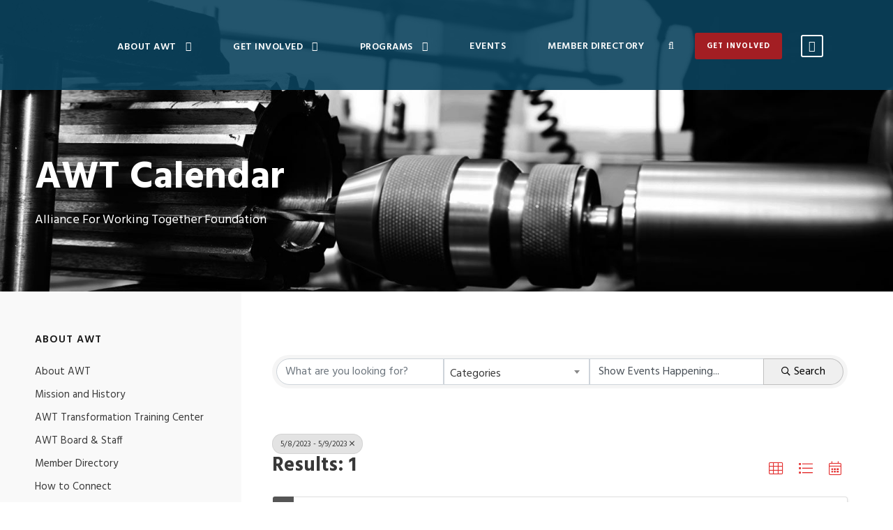

--- FILE ---
content_type: text/html; charset=utf-8
request_url: http://members.thinkmfg.com/awt-events/Search?from=05%2F08%2F2023&to=05%2F09%2F2023&mode=0&cid=1105&DateFilter=5
body_size: 27599
content:
<!DOCTYPE html>
<html lang="en-US" class="no-js">
<head>
    <!-- TenantId: 1027; TenantKey: 6ed8f809-9721-443b-9d92-8e744fd5f8e3 -->
    <!-- IsDevMode: False -->
        <!-- Template URI: http://thinkmfg.com/chambermaster-template/ ID 559 -->
        <base href="http://thinkmfg.com" />
        <meta property="og:type" content="website" />
<meta property="og:image" content="https://res.cloudinary.com/micronetonline/image/upload/q_auto/f_auto/c_crop,h_293,w_547,x_0,y_0/v1532627680/tenants/6ed8f809-9721-443b-9d92-8e744fd5f8e3/e75b2ff76b9d4815a0e9ff67d5b97b94/AWT-Logo-high-res-COLOR-Small-Size-with-website.jpg" /><meta property="og:site_name" content="GZ Module Pages" /><meta property="og:url" content="http://members.thinkmfg.com/awt-events/Search?from=05%2F08%2F2023&amp;to=05%2F09%2F2023&amp;mode=0&amp;cid=1105&amp;DateFilter=5" />
	<meta charset="UTF-8">
	<meta name="viewport" content="width=device-width, initial-scale=1">
	<link rel="profile" href="http://gmpg.org/xfn/11">
	<link rel="pingback" href="https://thinkmfg.com/xmlrpc.php">
	<meta name='robots' content='index, follow, max-image-preview:large, max-snippet:-1, max-video-preview:-1' />

	<!-- This site is optimized with the Yoast SEO plugin v26.8 - https://yoast.com/product/yoast-seo-wordpress/ -->
	<title>Calendar    - Alliance for Working Together - AWT</title>
	
	
	
	
	
	
	<meta property="article:modified_time" content="2025-11-05T16:00:24+00:00" />
	<meta name="twitter:card" content="summary_large_image" />
	<meta name="twitter:label1" content="Est. reading time" />
	<meta name="twitter:data1" content="1 minute" />
	<script type="application/ld+json" class="yoast-schema-graph">{"@context":"https://schema.org","@graph":[{"@type":"WebPage","@id":"https://thinkmfg.com/chambermaster-template/","url":"https://thinkmfg.com/chambermaster-template/","name":"GrowthZone Template #micronet_heading# - Alliance for Working Together - AWT","isPartOf":{"@id":"https://thinkmfg.com/#website"},"datePublished":"2018-06-07T18:00:07+00:00","dateModified":"2025-11-05T16:00:24+00:00","breadcrumb":{"@id":"https://thinkmfg.com/chambermaster-template/#breadcrumb"},"inLanguage":"en-US","potentialAction":[{"@type":"ReadAction","target":["https://thinkmfg.com/chambermaster-template/"]}]},{"@type":"BreadcrumbList","@id":"https://thinkmfg.com/chambermaster-template/#breadcrumb","itemListElement":[{"@type":"ListItem","position":1,"name":"Home","item":"https://thinkmfg.com/"},{"@type":"ListItem","position":2,"name":"GrowthZone Template #micronet_heading#"}]},{"@type":"WebSite","@id":"https://thinkmfg.com/#website","url":"https://thinkmfg.com/","name":"Alliance for Working Together - AWT","description":"Working Together to Promote Rewarding Careers in Manufacturing","potentialAction":[{"@type":"SearchAction","target":{"@type":"EntryPoint","urlTemplate":"https://thinkmfg.com/?s={search_term_string}"},"query-input":{"@type":"PropertyValueSpecification","valueRequired":true,"valueName":"search_term_string"}}],"inLanguage":"en-US"}]}</script>
	<!-- / Yoast SEO plugin. -->


<link rel='dns-prefetch' href='//maps.google.com' />
<link rel='dns-prefetch' href='//www.googletagmanager.com' />
<link rel='dns-prefetch' href='//fonts.googleapis.com' />



<style id='wp-img-auto-sizes-contain-inline-css' type='text/css'>
img:is([sizes=auto i],[sizes^="auto," i]){contain-intrinsic-size:3000px 1500px}
/*# sourceURL=wp-img-auto-sizes-contain-inline-css */
</style>
<style id='wp-emoji-styles-inline-css' type='text/css'>

	img.wp-smiley, img.emoji {
		display: inline !important;
		border: none !important;
		box-shadow: none !important;
		height: 1em !important;
		width: 1em !important;
		margin: 0 0.07em !important;
		vertical-align: -0.1em !important;
		background: none !important;
		padding: 0 !important;
	}
/*# sourceURL=wp-emoji-styles-inline-css */
</style>
<style id='wp-block-library-inline-css' type='text/css'>
:root{--wp-block-synced-color:#7a00df;--wp-block-synced-color--rgb:122,0,223;--wp-bound-block-color:var(--wp-block-synced-color);--wp-editor-canvas-background:#ddd;--wp-admin-theme-color:#007cba;--wp-admin-theme-color--rgb:0,124,186;--wp-admin-theme-color-darker-10:#006ba1;--wp-admin-theme-color-darker-10--rgb:0,107,160.5;--wp-admin-theme-color-darker-20:#005a87;--wp-admin-theme-color-darker-20--rgb:0,90,135;--wp-admin-border-width-focus:2px}@media (min-resolution:192dpi){:root{--wp-admin-border-width-focus:1.5px}}.wp-element-button{cursor:pointer}:root .has-very-light-gray-background-color{background-color:#eee}:root .has-very-dark-gray-background-color{background-color:#313131}:root .has-very-light-gray-color{color:#eee}:root .has-very-dark-gray-color{color:#313131}:root .has-vivid-green-cyan-to-vivid-cyan-blue-gradient-background{background:linear-gradient(135deg,#00d084,#0693e3)}:root .has-purple-crush-gradient-background{background:linear-gradient(135deg,#34e2e4,#4721fb 50%,#ab1dfe)}:root .has-hazy-dawn-gradient-background{background:linear-gradient(135deg,#faaca8,#dad0ec)}:root .has-subdued-olive-gradient-background{background:linear-gradient(135deg,#fafae1,#67a671)}:root .has-atomic-cream-gradient-background{background:linear-gradient(135deg,#fdd79a,#004a59)}:root .has-nightshade-gradient-background{background:linear-gradient(135deg,#330968,#31cdcf)}:root .has-midnight-gradient-background{background:linear-gradient(135deg,#020381,#2874fc)}:root{--wp--preset--font-size--normal:16px;--wp--preset--font-size--huge:42px}.has-regular-font-size{font-size:1em}.has-larger-font-size{font-size:2.625em}.has-normal-font-size{font-size:var(--wp--preset--font-size--normal)}.has-huge-font-size{font-size:var(--wp--preset--font-size--huge)}.has-text-align-center{text-align:center}.has-text-align-left{text-align:left}.has-text-align-right{text-align:right}.has-fit-text{white-space:nowrap!important}#end-resizable-editor-section{display:none}.aligncenter{clear:both}.items-justified-left{justify-content:flex-start}.items-justified-center{justify-content:center}.items-justified-right{justify-content:flex-end}.items-justified-space-between{justify-content:space-between}.screen-reader-text{border:0;clip-path:inset(50%);height:1px;margin:-1px;overflow:hidden;padding:0;position:absolute;width:1px;word-wrap:normal!important}.screen-reader-text:focus{background-color:#ddd;clip-path:none;color:#444;display:block;font-size:1em;height:auto;left:5px;line-height:normal;padding:15px 23px 14px;text-decoration:none;top:5px;width:auto;z-index:100000}html :where(.has-border-color){border-style:solid}html :where([style*=border-top-color]){border-top-style:solid}html :where([style*=border-right-color]){border-right-style:solid}html :where([style*=border-bottom-color]){border-bottom-style:solid}html :where([style*=border-left-color]){border-left-style:solid}html :where([style*=border-width]){border-style:solid}html :where([style*=border-top-width]){border-top-style:solid}html :where([style*=border-right-width]){border-right-style:solid}html :where([style*=border-bottom-width]){border-bottom-style:solid}html :where([style*=border-left-width]){border-left-style:solid}html :where(img[class*=wp-image-]){height:auto;max-width:100%}:where(figure){margin:0 0 1em}html :where(.is-position-sticky){--wp-admin--admin-bar--position-offset:var(--wp-admin--admin-bar--height,0px)}@media screen and (max-width:600px){html :where(.is-position-sticky){--wp-admin--admin-bar--position-offset:0px}}

/*# sourceURL=wp-block-library-inline-css */
</style><style id='global-styles-inline-css' type='text/css'>
:root{--wp--preset--aspect-ratio--square: 1;--wp--preset--aspect-ratio--4-3: 4/3;--wp--preset--aspect-ratio--3-4: 3/4;--wp--preset--aspect-ratio--3-2: 3/2;--wp--preset--aspect-ratio--2-3: 2/3;--wp--preset--aspect-ratio--16-9: 16/9;--wp--preset--aspect-ratio--9-16: 9/16;--wp--preset--color--black: #000000;--wp--preset--color--cyan-bluish-gray: #abb8c3;--wp--preset--color--white: #ffffff;--wp--preset--color--pale-pink: #f78da7;--wp--preset--color--vivid-red: #cf2e2e;--wp--preset--color--luminous-vivid-orange: #ff6900;--wp--preset--color--luminous-vivid-amber: #fcb900;--wp--preset--color--light-green-cyan: #7bdcb5;--wp--preset--color--vivid-green-cyan: #00d084;--wp--preset--color--pale-cyan-blue: #8ed1fc;--wp--preset--color--vivid-cyan-blue: #0693e3;--wp--preset--color--vivid-purple: #9b51e0;--wp--preset--gradient--vivid-cyan-blue-to-vivid-purple: linear-gradient(135deg,rgb(6,147,227) 0%,rgb(155,81,224) 100%);--wp--preset--gradient--light-green-cyan-to-vivid-green-cyan: linear-gradient(135deg,rgb(122,220,180) 0%,rgb(0,208,130) 100%);--wp--preset--gradient--luminous-vivid-amber-to-luminous-vivid-orange: linear-gradient(135deg,rgb(252,185,0) 0%,rgb(255,105,0) 100%);--wp--preset--gradient--luminous-vivid-orange-to-vivid-red: linear-gradient(135deg,rgb(255,105,0) 0%,rgb(207,46,46) 100%);--wp--preset--gradient--very-light-gray-to-cyan-bluish-gray: linear-gradient(135deg,rgb(238,238,238) 0%,rgb(169,184,195) 100%);--wp--preset--gradient--cool-to-warm-spectrum: linear-gradient(135deg,rgb(74,234,220) 0%,rgb(151,120,209) 20%,rgb(207,42,186) 40%,rgb(238,44,130) 60%,rgb(251,105,98) 80%,rgb(254,248,76) 100%);--wp--preset--gradient--blush-light-purple: linear-gradient(135deg,rgb(255,206,236) 0%,rgb(152,150,240) 100%);--wp--preset--gradient--blush-bordeaux: linear-gradient(135deg,rgb(254,205,165) 0%,rgb(254,45,45) 50%,rgb(107,0,62) 100%);--wp--preset--gradient--luminous-dusk: linear-gradient(135deg,rgb(255,203,112) 0%,rgb(199,81,192) 50%,rgb(65,88,208) 100%);--wp--preset--gradient--pale-ocean: linear-gradient(135deg,rgb(255,245,203) 0%,rgb(182,227,212) 50%,rgb(51,167,181) 100%);--wp--preset--gradient--electric-grass: linear-gradient(135deg,rgb(202,248,128) 0%,rgb(113,206,126) 100%);--wp--preset--gradient--midnight: linear-gradient(135deg,rgb(2,3,129) 0%,rgb(40,116,252) 100%);--wp--preset--font-size--small: 13px;--wp--preset--font-size--medium: 20px;--wp--preset--font-size--large: 36px;--wp--preset--font-size--x-large: 42px;--wp--preset--spacing--20: 0.44rem;--wp--preset--spacing--30: 0.67rem;--wp--preset--spacing--40: 1rem;--wp--preset--spacing--50: 1.5rem;--wp--preset--spacing--60: 2.25rem;--wp--preset--spacing--70: 3.38rem;--wp--preset--spacing--80: 5.06rem;--wp--preset--shadow--natural: 6px 6px 9px rgba(0, 0, 0, 0.2);--wp--preset--shadow--deep: 12px 12px 50px rgba(0, 0, 0, 0.4);--wp--preset--shadow--sharp: 6px 6px 0px rgba(0, 0, 0, 0.2);--wp--preset--shadow--outlined: 6px 6px 0px -3px rgb(255, 255, 255), 6px 6px rgb(0, 0, 0);--wp--preset--shadow--crisp: 6px 6px 0px rgb(0, 0, 0);}:where(.is-layout-flex){gap: 0.5em;}:where(.is-layout-grid){gap: 0.5em;}body .is-layout-flex{display: flex;}.is-layout-flex{flex-wrap: wrap;align-items: center;}.is-layout-flex > :is(*, div){margin: 0;}body .is-layout-grid{display: grid;}.is-layout-grid > :is(*, div){margin: 0;}:where(.wp-block-columns.is-layout-flex){gap: 2em;}:where(.wp-block-columns.is-layout-grid){gap: 2em;}:where(.wp-block-post-template.is-layout-flex){gap: 1.25em;}:where(.wp-block-post-template.is-layout-grid){gap: 1.25em;}.has-black-color{color: var(--wp--preset--color--black) !important;}.has-cyan-bluish-gray-color{color: var(--wp--preset--color--cyan-bluish-gray) !important;}.has-white-color{color: var(--wp--preset--color--white) !important;}.has-pale-pink-color{color: var(--wp--preset--color--pale-pink) !important;}.has-vivid-red-color{color: var(--wp--preset--color--vivid-red) !important;}.has-luminous-vivid-orange-color{color: var(--wp--preset--color--luminous-vivid-orange) !important;}.has-luminous-vivid-amber-color{color: var(--wp--preset--color--luminous-vivid-amber) !important;}.has-light-green-cyan-color{color: var(--wp--preset--color--light-green-cyan) !important;}.has-vivid-green-cyan-color{color: var(--wp--preset--color--vivid-green-cyan) !important;}.has-pale-cyan-blue-color{color: var(--wp--preset--color--pale-cyan-blue) !important;}.has-vivid-cyan-blue-color{color: var(--wp--preset--color--vivid-cyan-blue) !important;}.has-vivid-purple-color{color: var(--wp--preset--color--vivid-purple) !important;}.has-black-background-color{background-color: var(--wp--preset--color--black) !important;}.has-cyan-bluish-gray-background-color{background-color: var(--wp--preset--color--cyan-bluish-gray) !important;}.has-white-background-color{background-color: var(--wp--preset--color--white) !important;}.has-pale-pink-background-color{background-color: var(--wp--preset--color--pale-pink) !important;}.has-vivid-red-background-color{background-color: var(--wp--preset--color--vivid-red) !important;}.has-luminous-vivid-orange-background-color{background-color: var(--wp--preset--color--luminous-vivid-orange) !important;}.has-luminous-vivid-amber-background-color{background-color: var(--wp--preset--color--luminous-vivid-amber) !important;}.has-light-green-cyan-background-color{background-color: var(--wp--preset--color--light-green-cyan) !important;}.has-vivid-green-cyan-background-color{background-color: var(--wp--preset--color--vivid-green-cyan) !important;}.has-pale-cyan-blue-background-color{background-color: var(--wp--preset--color--pale-cyan-blue) !important;}.has-vivid-cyan-blue-background-color{background-color: var(--wp--preset--color--vivid-cyan-blue) !important;}.has-vivid-purple-background-color{background-color: var(--wp--preset--color--vivid-purple) !important;}.has-black-border-color{border-color: var(--wp--preset--color--black) !important;}.has-cyan-bluish-gray-border-color{border-color: var(--wp--preset--color--cyan-bluish-gray) !important;}.has-white-border-color{border-color: var(--wp--preset--color--white) !important;}.has-pale-pink-border-color{border-color: var(--wp--preset--color--pale-pink) !important;}.has-vivid-red-border-color{border-color: var(--wp--preset--color--vivid-red) !important;}.has-luminous-vivid-orange-border-color{border-color: var(--wp--preset--color--luminous-vivid-orange) !important;}.has-luminous-vivid-amber-border-color{border-color: var(--wp--preset--color--luminous-vivid-amber) !important;}.has-light-green-cyan-border-color{border-color: var(--wp--preset--color--light-green-cyan) !important;}.has-vivid-green-cyan-border-color{border-color: var(--wp--preset--color--vivid-green-cyan) !important;}.has-pale-cyan-blue-border-color{border-color: var(--wp--preset--color--pale-cyan-blue) !important;}.has-vivid-cyan-blue-border-color{border-color: var(--wp--preset--color--vivid-cyan-blue) !important;}.has-vivid-purple-border-color{border-color: var(--wp--preset--color--vivid-purple) !important;}.has-vivid-cyan-blue-to-vivid-purple-gradient-background{background: var(--wp--preset--gradient--vivid-cyan-blue-to-vivid-purple) !important;}.has-light-green-cyan-to-vivid-green-cyan-gradient-background{background: var(--wp--preset--gradient--light-green-cyan-to-vivid-green-cyan) !important;}.has-luminous-vivid-amber-to-luminous-vivid-orange-gradient-background{background: var(--wp--preset--gradient--luminous-vivid-amber-to-luminous-vivid-orange) !important;}.has-luminous-vivid-orange-to-vivid-red-gradient-background{background: var(--wp--preset--gradient--luminous-vivid-orange-to-vivid-red) !important;}.has-very-light-gray-to-cyan-bluish-gray-gradient-background{background: var(--wp--preset--gradient--very-light-gray-to-cyan-bluish-gray) !important;}.has-cool-to-warm-spectrum-gradient-background{background: var(--wp--preset--gradient--cool-to-warm-spectrum) !important;}.has-blush-light-purple-gradient-background{background: var(--wp--preset--gradient--blush-light-purple) !important;}.has-blush-bordeaux-gradient-background{background: var(--wp--preset--gradient--blush-bordeaux) !important;}.has-luminous-dusk-gradient-background{background: var(--wp--preset--gradient--luminous-dusk) !important;}.has-pale-ocean-gradient-background{background: var(--wp--preset--gradient--pale-ocean) !important;}.has-electric-grass-gradient-background{background: var(--wp--preset--gradient--electric-grass) !important;}.has-midnight-gradient-background{background: var(--wp--preset--gradient--midnight) !important;}.has-small-font-size{font-size: var(--wp--preset--font-size--small) !important;}.has-medium-font-size{font-size: var(--wp--preset--font-size--medium) !important;}.has-large-font-size{font-size: var(--wp--preset--font-size--large) !important;}.has-x-large-font-size{font-size: var(--wp--preset--font-size--x-large) !important;}
/*# sourceURL=global-styles-inline-css */
</style>

<style id='classic-theme-styles-inline-css' type='text/css'>
/*! This file is auto-generated */
.wp-block-button__link{color:#fff;background-color:#32373c;border-radius:9999px;box-shadow:none;text-decoration:none;padding:calc(.667em + 2px) calc(1.333em + 2px);font-size:1.125em}.wp-block-file__button{background:#32373c;color:#fff;text-decoration:none}
/*# sourceURL=/wp-includes/css/classic-themes.min.css */
</style>
<link rel='stylesheet' id='pb_animate-css' href='https://thinkmfg.com/wp-content/plugins/ays-popup-box/public/css/animate.css?ver=6.1.1' type='text/css' media='all' />
<link rel='stylesheet' id='contact-form-7-css' href='https://thinkmfg.com/wp-content/plugins/contact-form-7/includes/css/styles.css?ver=6.1.4' type='text/css' media='all' />
<link rel='stylesheet' id='gdlr-core-google-font-css' href='https://fonts.googleapis.com/css?family=Hind%3A300%2Cregular%2C500%2C600%2C700&#038;subset=devanagari%2Clatin%2Clatin-ext&#038;ver=6.9' type='text/css' media='all' />
<link rel='stylesheet' id='font-awesome-css' href='https://thinkmfg.com/wp-content/plugins/goodlayers-core/plugins/fontawesome/font-awesome.css?ver=6.9' type='text/css' media='all' />
<link rel='stylesheet' id='elegant-font-css' href='https://thinkmfg.com/wp-content/plugins/goodlayers-core/plugins/elegant/elegant-font.css?ver=6.9' type='text/css' media='all' />
<link rel='stylesheet' id='gdlr-core-plugin-css' href='https://thinkmfg.com/wp-content/plugins/goodlayers-core/plugins/style.css?ver=1756546451' type='text/css' media='all' />
<link rel='stylesheet' id='gdlr-core-page-builder-css' href='https://thinkmfg.com/wp-content/plugins/goodlayers-core/include/css/page-builder.css?ver=6.9' type='text/css' media='all' />
<link rel='stylesheet' id='SFSImainCss-css' href='https://thinkmfg.com/wp-content/plugins/ultimate-social-media-icons/css/sfsi-style.css?ver=2.9.6' type='text/css' media='all' />
<link rel='stylesheet' id='wpgmp-frontend-css' href='https://thinkmfg.com/wp-content/plugins/wp-google-map-plugin/assets/css/wpgmp_all_frontend.css?ver=4.9.1' type='text/css' media='all' />
<link rel='stylesheet' id='mc4wp-form-basic-css' href='https://thinkmfg.com/wp-content/plugins/mailchimp-for-wp/assets/css/form-basic.css?ver=4.11.1' type='text/css' media='all' />
<link rel='stylesheet' id='realfactory-style-core-css' href='https://thinkmfg.com/wp-content/themes/realfactory/css/style-core.css?ver=6.9' type='text/css' media='all' />
<link rel='stylesheet' id='realfactory-custom-style-css' href='https://thinkmfg.com/wp-content/uploads/rftr-style-custom.css?1756546395&#038;ver=6.9' type='text/css' media='all' />
<link rel='stylesheet' id='wp-add-custom-css-css' href='https://thinkmfg.com?display_custom_css=css&#038;ver=6.9' type='text/css' media='all' />
<script type="text/javascript" src="https://thinkmfg.com/wp-includes/js/jquery/jquery.min.js?ver=3.7.1" id="jquery-core-js"></script>
<script type="text/javascript" src="https://thinkmfg.com/wp-includes/js/jquery/jquery-migrate.min.js?ver=3.4.1" id="jquery-migrate-js"></script>
<script type="text/javascript" id="ays-pb-js-extra">
/* <![CDATA[ */
var pbLocalizeObj = {"ajax":"https://thinkmfg.com/wp-admin/admin-ajax.php","seconds":"seconds","thisWillClose":"This will close in","icons":{"close_icon":"\u003Csvg class=\"ays_pb_material_close_icon\" xmlns=\"https://www.w3.org/2000/svg\" height=\"36px\" viewBox=\"0 0 24 24\" width=\"36px\" fill=\"#000000\" alt=\"Pop-up Close\"\u003E\u003Cpath d=\"M0 0h24v24H0z\" fill=\"none\"/\u003E\u003Cpath d=\"M19 6.41L17.59 5 12 10.59 6.41 5 5 6.41 10.59 12 5 17.59 6.41 19 12 13.41 17.59 19 19 17.59 13.41 12z\"/\u003E\u003C/svg\u003E","close_circle_icon":"\u003Csvg class=\"ays_pb_material_close_circle_icon\" xmlns=\"https://www.w3.org/2000/svg\" height=\"24\" viewBox=\"0 0 24 24\" width=\"36\" alt=\"Pop-up Close\"\u003E\u003Cpath d=\"M0 0h24v24H0z\" fill=\"none\"/\u003E\u003Cpath d=\"M12 2C6.47 2 2 6.47 2 12s4.47 10 10 10 10-4.47 10-10S17.53 2 12 2zm5 13.59L15.59 17 12 13.41 8.41 17 7 15.59 10.59 12 7 8.41 8.41 7 12 10.59 15.59 7 17 8.41 13.41 12 17 15.59z\"/\u003E\u003C/svg\u003E","volume_up_icon":"\u003Csvg class=\"ays_pb_fa_volume\" xmlns=\"https://www.w3.org/2000/svg\" height=\"24\" viewBox=\"0 0 24 24\" width=\"36\"\u003E\u003Cpath d=\"M0 0h24v24H0z\" fill=\"none\"/\u003E\u003Cpath d=\"M3 9v6h4l5 5V4L7 9H3zm13.5 3c0-1.77-1.02-3.29-2.5-4.03v8.05c1.48-.73 2.5-2.25 2.5-4.02zM14 3.23v2.06c2.89.86 5 3.54 5 6.71s-2.11 5.85-5 6.71v2.06c4.01-.91 7-4.49 7-8.77s-2.99-7.86-7-8.77z\"/\u003E\u003C/svg\u003E","volume_mute_icon":"\u003Csvg xmlns=\"https://www.w3.org/2000/svg\" height=\"24\" viewBox=\"0 0 24 24\" width=\"24\"\u003E\u003Cpath d=\"M0 0h24v24H0z\" fill=\"none\"/\u003E\u003Cpath d=\"M7 9v6h4l5 5V4l-5 5H7z\"/\u003E\u003C/svg\u003E"}};
//# sourceURL=ays-pb-js-extra
/* ]]> */
</script>
<script type="text/javascript" src="https://thinkmfg.com/wp-content/plugins/ays-popup-box/public/js/ays-pb-public.js?ver=6.1.1" id="ays-pb-js"></script>
<script type="text/javascript" src="//thinkmfg.com/wp-content/plugins/revslider/sr6/assets/js/rbtools.min.js?ver=6.7.29" async id="tp-tools-js"></script>
<script type="text/javascript" src="//thinkmfg.com/wp-content/plugins/revslider/sr6/assets/js/rs6.min.js?ver=6.7.35" async id="revmin-js"></script>

<!-- Google tag (gtag.js) snippet added by Site Kit -->
<!-- Google Analytics snippet added by Site Kit -->
<script type="text/javascript" src="https://www.googletagmanager.com/gtag/js?id=GT-WFFZ9LB" id="google_gtagjs-js" async></script>
<script type="text/javascript" id="google_gtagjs-js-after">
/* <![CDATA[ */
window.dataLayer = window.dataLayer || [];function gtag(){dataLayer.push(arguments);}
gtag("set","linker",{"domains":["thinkmfg.com"]});
gtag("js", new Date());
gtag("set", "developer_id.dZTNiMT", true);
gtag("config", "GT-WFFZ9LB");
//# sourceURL=google_gtagjs-js-after
/* ]]> */
</script>
<link rel="https://api.w.org/" href="https://thinkmfg.com/wp-json/" /><link rel="EditURI" type="application/rsd+xml" title="RSD" href="https://thinkmfg.com/xmlrpc.php?rsd" />
<link rel='shortlink' href='https://thinkmfg.com/?p=5165' />
<meta name="generator" content="Site Kit by Google 1.170.0" /><meta name="mpu-version" content="1.2.8" /><meta name="follow.[base64]" content="82xCSMuNzA51LvSz7SRT"/><!--[if lt IE 9]>
<script src="https://thinkmfg.com/wp-content/themes/realfactory/js/html5.js"></script>
<![endif]-->
<meta name="google-site-verification" content="P10TLWt7Klwxl1XstycaFuLFdnh-QuNRvttjhfH_h3M">
<!-- Google Tag Manager snippet added by Site Kit -->
<script type="text/javascript">
/* <![CDATA[ */

			( function( w, d, s, l, i ) {
				w[l] = w[l] || [];
				w[l].push( {'gtm.start': new Date().getTime(), event: 'gtm.js'} );
				var f = d.getElementsByTagName( s )[0],
					j = d.createElement( s ), dl = l != 'dataLayer' ? '&l=' + l : '';
				j.async = true;
				j.src = 'https://www.googletagmanager.com/gtm.js?id=' + i + dl;
				f.parentNode.insertBefore( j, f );
			} )( window, document, 'script', 'dataLayer', 'GTM-5J7FDDKQ' );
			
/* ]]> */
</script>

<!-- End Google Tag Manager snippet added by Site Kit -->
<meta name="generator" content="Powered by Slider Revolution 6.7.35 - responsive, Mobile-Friendly Slider Plugin for WordPress with comfortable drag and drop interface." />
<link rel="icon" href="https://thinkmfg.com/wp-content/uploads/2019/12/New-ThinkMFG-Logo-Full-Color-1-150x150.png" sizes="32x32" />
<link rel="icon" href="https://thinkmfg.com/wp-content/uploads/2019/12/New-ThinkMFG-Logo-Full-Color-1-e1576855218352.png" sizes="192x192" />
<link rel="apple-touch-icon" href="https://thinkmfg.com/wp-content/uploads/2019/12/New-ThinkMFG-Logo-Full-Color-1-e1576855218352.png" />
<meta name="msapplication-TileImage" content="https://thinkmfg.com/wp-content/uploads/2019/12/New-ThinkMFG-Logo-Full-Color-1-e1576855218352.png" />
<script>function setREVStartSize(e){
			//window.requestAnimationFrame(function() {
				window.RSIW = window.RSIW===undefined ? window.innerWidth : window.RSIW;
				window.RSIH = window.RSIH===undefined ? window.innerHeight : window.RSIH;
				try {
					var pw = document.getElementById(e.c).parentNode.offsetWidth,
						newh;
					pw = pw===0 || isNaN(pw) || (e.l=="fullwidth" || e.layout=="fullwidth") ? window.RSIW : pw;
					e.tabw = e.tabw===undefined ? 0 : parseInt(e.tabw);
					e.thumbw = e.thumbw===undefined ? 0 : parseInt(e.thumbw);
					e.tabh = e.tabh===undefined ? 0 : parseInt(e.tabh);
					e.thumbh = e.thumbh===undefined ? 0 : parseInt(e.thumbh);
					e.tabhide = e.tabhide===undefined ? 0 : parseInt(e.tabhide);
					e.thumbhide = e.thumbhide===undefined ? 0 : parseInt(e.thumbhide);
					e.mh = e.mh===undefined || e.mh=="" || e.mh==="auto" ? 0 : parseInt(e.mh,0);
					if(e.layout==="fullscreen" || e.l==="fullscreen")
						newh = Math.max(e.mh,window.RSIH);
					else{
						e.gw = Array.isArray(e.gw) ? e.gw : [e.gw];
						for (var i in e.rl) if (e.gw[i]===undefined || e.gw[i]===0) e.gw[i] = e.gw[i-1];
						e.gh = e.el===undefined || e.el==="" || (Array.isArray(e.el) && e.el.length==0)? e.gh : e.el;
						e.gh = Array.isArray(e.gh) ? e.gh : [e.gh];
						for (var i in e.rl) if (e.gh[i]===undefined || e.gh[i]===0) e.gh[i] = e.gh[i-1];
											
						var nl = new Array(e.rl.length),
							ix = 0,
							sl;
						e.tabw = e.tabhide>=pw ? 0 : e.tabw;
						e.thumbw = e.thumbhide>=pw ? 0 : e.thumbw;
						e.tabh = e.tabhide>=pw ? 0 : e.tabh;
						e.thumbh = e.thumbhide>=pw ? 0 : e.thumbh;
						for (var i in e.rl) nl[i] = e.rl[i]<window.RSIW ? 0 : e.rl[i];
						sl = nl[0];
						for (var i in nl) if (sl>nl[i] && nl[i]>0) { sl = nl[i]; ix=i;}
						var m = pw>(e.gw[ix]+e.tabw+e.thumbw) ? 1 : (pw-(e.tabw+e.thumbw)) / (e.gw[ix]);
						newh =  (e.gh[ix] * m) + (e.tabh + e.thumbh);
					}
					var el = document.getElementById(e.c);
					if (el!==null && el) el.style.height = newh+"px";
					el = document.getElementById(e.c+"_wrapper");
					if (el!==null && el) {
						el.style.height = newh+"px";
						el.style.display = "block";
					}
				} catch(e){
					console.log("Failure at Presize of Slider:" + e)
				}
			//});
		  };</script>
		<style type="text/css" id="wp-custom-css">
			.cs-menu-button {
    background: #a31e23;
    padding: 0 1px 0 1px;
    border-radius: 5px;
}		</style>
		<link rel='stylesheet' id='ays-pb-min-css' href='https://thinkmfg.com/wp-content/plugins/ays-popup-box/public/css/ays-pb-public-min.css?ver=6.1.1' type='text/css' media='all' />
<link rel='stylesheet' id='rs-plugin-settings-css' href='//thinkmfg.com/wp-content/plugins/revslider/sr6/assets/css/rs6.css?ver=6.7.35' type='text/css' media='all' />
<style id='rs-plugin-settings-inline-css' type='text/css'>
#rs-demo-id {}
/*# sourceURL=rs-plugin-settings-inline-css */
</style>
<link href="http://members.thinkmfg.com/public/css/mmp/core?v=hIj6QgGYRjwfpitUVZMw8OMzjlL-07w8MYEegl56ouI1" rel="stylesheet"/>


    
    <style type="text/css">
        #gzns .select2-selection--multiple, #gzns .select2-selection--single {
            border-radius: 0;
            height: calc(2.25rem + 2px);
            margin: 0;
            border: 1px solid #cacaca;
        }

        #gzns .select2-selection__rendered {
            padding-top: 5px;
            line-height: 24px;
        }

        #gzns .select2-selection__arrow {
            top: 10px;
        }

        .ui-datepicker {
            z-index: 3 !important;
        }
    </style>

    <link href="http://members.thinkmfg.com/GZContent/css/public/lib/bootstrap/bootstrap-ns.min.css" rel="stylesheet" />
    <link href="http://members.thinkmfg.com/GZContent/css/public/lib/fontawesome/css/fa.css" rel="stylesheet" />
    <link href="https://cdnjs.cloudflare.com/ajax/libs/select2/4.0.6-rc.0/css/select2.min.css" rel="stylesheet" />
    <link href="https://cdnjs.cloudflare.com/ajax/libs/bootstrap-datepicker/1.9.0/css/bootstrap-datepicker.min.css" rel="stylesheet" />
    <link href="http://members.thinkmfg.com/Cms/Css?version=Version2" rel="stylesheet" type="text/css" />

</head>

<body class="wp-singular page-template-default page page-id-5165 wp-theme-realfactory gdlr-core-body sfsi_actvite_theme_animated_icons realfactory-body realfactory-body-front realfactory-full  realfactory-with-sticky-navigation gdlr-core-link-to-lightbox">
<div class="realfactory-mobile-header-wrap" ><div class="realfactory-mobile-header realfactory-header-background realfactory-style-slide" id="realfactory-mobile-header" ><div class="realfactory-mobile-header-container realfactory-container" ><div class="realfactory-logo  realfactory-item-pdlr"><div class="realfactory-logo-inner"><a href="https://thinkmfg.com/" ><img src="http://thinkmfg.wpengine.com/wp-content/uploads/2020/04/New-ThinkMFG-Logo-White-e1588010331283.png" alt=""  /></a></div></div><div class="realfactory-mobile-menu-right" ><div class="realfactory-main-menu-search" id="realfactory-mobile-top-search" ><i class="fa fa-search" ></i></div><div class="realfactory-top-search-wrap" >
	<div class="realfactory-top-search-close" ></div>

	<div class="realfactory-top-search-row" >
		<div class="realfactory-top-search-cell" >
			<form role="search" method="get" class="search-form" action="https://thinkmfg.com/">
				<input type="text" class="search-field realfactory-title-font" placeholder="Search..." value="" name="s">
				<div class="realfactory-top-search-submit"><i class="fa fa-search" ></i></div>
				<input type="submit" class="search-submit" value="Search">
				<div class="realfactory-top-search-close"><i class="icon_close" ></i></div>
			</form>
		</div>
	</div>

</div>
<div class="realfactory-mobile-menu" ><a class="realfactory-mm-menu-button realfactory-mobile-menu-button realfactory-mobile-button-hamburger-with-border" href="#realfactory-mobile-menu"  ><i class="fa fa-bars" ></i></a><div class="realfactory-mm-menu-wrap realfactory-navigation-font" id="realfactory-mobile-menu" data-slide="right" ><ul id="menu-main-navigation" class="m-menu"><li class="menu-item menu-item-type-post_type menu-item-object-page menu-item-has-children menu-item-4031"><a href="https://thinkmfg.com/awt-who-we-are/">About AWT</a>
<ul class="sub-menu">
	<li class="menu-item menu-item-type-post_type menu-item-object-page menu-item-7655"><a href="https://thinkmfg.com/mission-and-history/">Mission and History</a></li>
	<li class="menu-item menu-item-type-post_type menu-item-object-page menu-item-5744"><a href="https://thinkmfg.com/faces-of-awt/">AWT Board &#038; Staff</a></li>
	<li class="menu-item menu-item-type-post_type menu-item-object-page menu-item-8114"><a href="https://thinkmfg.com/training-center/">AWT Transformation Training Center</a></li>
	<li class="menu-item menu-item-type-post_type menu-item-object-page menu-item-5745"><a href="https://thinkmfg.com/get-involved/">How to Connect</a></li>
	<li class="menu-item menu-item-type-post_type menu-item-object-page menu-item-5751"><a href="https://thinkmfg.com/news/">News</a></li>
</ul>
</li>
<li class="menu-item menu-item-type-post_type menu-item-object-page menu-item-has-children menu-item-5536"><a href="https://thinkmfg.com/get-involved/">Get Involved</a>
<ul class="sub-menu">
	<li class="menu-item menu-item-type-post_type menu-item-object-page menu-item-has-children menu-item-7659"><a href="https://thinkmfg.com/get-involved/">Manufacturers</a>
	<ul class="sub-menu">
		<li class="menu-item menu-item-type-post_type menu-item-object-page menu-item-4047"><a href="https://thinkmfg.com/why-join-the-awt/">Membership</a></li>
		<li class="menu-item menu-item-type-post_type menu-item-object-page menu-item-5553"><a href="https://thinkmfg.com/how-to-volunteer/">Volunteering</a></li>
	</ul>
</li>
	<li class="menu-item menu-item-type-post_type menu-item-object-page menu-item-has-children menu-item-7660"><a href="https://thinkmfg.com/k12/">Schools and Educators</a>
	<ul class="sub-menu">
		<li class="menu-item menu-item-type-post_type menu-item-object-page menu-item-7661"><a href="https://thinkmfg.com/k12/">K-12 Programming</a></li>
	</ul>
</li>
	<li class="menu-item menu-item-type-post_type menu-item-object-page menu-item-has-children menu-item-7662"><a href="https://thinkmfg.com/k12/">Parents of K-12 Students</a>
	<ul class="sub-menu">
		<li class="menu-item menu-item-type-post_type menu-item-object-page menu-item-7663"><a href="https://thinkmfg.com/stem-days/">STEM Days</a></li>
		<li class="menu-item menu-item-type-post_type menu-item-object-page menu-item-7664"><a href="https://thinkmfg.com/smi/">Summer STEM Camps</a></li>
	</ul>
</li>
	<li class="menu-item menu-item-type-post_type menu-item-object-page menu-item-7792"><a href="https://thinkmfg.com/membership-information/">Membership Information</a></li>
</ul>
</li>
<li class="menu-item menu-item-type-custom menu-item-object-custom menu-item-has-children menu-item-7781"><a href="#">Programs</a>
<ul class="sub-menu">
	<li class="menu-item menu-item-type-post_type menu-item-object-page menu-item-has-children menu-item-7783"><a href="https://thinkmfg.com/adult-programming/">Adult Programming</a>
	<ul class="sub-menu">
		<li class="menu-item menu-item-type-custom menu-item-object-custom menu-item-7891"><a href="https://thinkmfg.com/wp-content/uploads/2025/08/2025-AWT-ADULT-PROGRAMMING-.pdf">Adult Programming Guide</a></li>
		<li class="menu-item menu-item-type-post_type menu-item-object-page menu-item-5626"><a href="https://thinkmfg.com/apprenticeships/">Apprenticeships</a></li>
		<li class="menu-item menu-item-type-custom menu-item-object-custom menu-item-6905"><a href="https://www.awtworkadvance.com/">WorkAdvance</a></li>
		<li class="menu-item menu-item-type-post_type menu-item-object-page menu-item-7381"><a href="https://thinkmfg.com/adult-programming/">Adult Programming</a></li>
	</ul>
</li>
	<li class="menu-item menu-item-type-post_type menu-item-object-page menu-item-has-children menu-item-7782"><a href="https://thinkmfg.com/k12/">K-12 Programming</a>
	<ul class="sub-menu">
		<li class="menu-item menu-item-type-custom menu-item-object-custom menu-item-7889"><a href="https://thinkmfg.com/wp-content/uploads/2025/08/AWT-2025-K-12-PROGRAMMING-BROCHURE-1.pdf">K-12 Programming Guide</a></li>
		<li class="menu-item menu-item-type-post_type menu-item-object-page menu-item-6527"><a href="https://thinkmfg.com/robobots/">RoboBots</a></li>
		<li class="menu-item menu-item-type-post_type menu-item-object-page menu-item-6975"><a href="https://thinkmfg.com/stem-days/">STEM Days</a></li>
		<li class="menu-item menu-item-type-post_type menu-item-object-page menu-item-6445"><a href="https://thinkmfg.com/smi/">Summer STEM Camps</a></li>
		<li class="menu-item menu-item-type-post_type menu-item-object-page menu-item-7382"><a href="https://thinkmfg.com/k12/">K-12 Programming</a></li>
	</ul>
</li>
</ul>
</li>
<li class="menu-item menu-item-type-custom menu-item-object-custom menu-item-7790"><a href="http://members.thinkmfg.com/awt-events">Events</a></li>
<li class="menu-item menu-item-type-custom menu-item-object-custom menu-item-7791"><a href="http://members.thinkmfg.com/directory/FindStartsWith?term=%21">Member Directory</a></li>
</ul></div></div></div></div></div></div><div class="realfactory-body-outer-wrapper ">
		<div class="realfactory-body-wrapper clearfix  realfactory-with-transparent-header realfactory-with-frame">
	<div class="realfactory-header-background-transparent" >	
<header class="realfactory-header-wrap realfactory-header-style-plain  realfactory-style-menu-right realfactory-sticky-navigation realfactory-style-slide" >
	<div class="realfactory-header-background" ></div>
	<div class="realfactory-header-container  realfactory-header-full">
			
		<div class="realfactory-header-container-inner clearfix">
			<div class="realfactory-logo  realfactory-item-pdlr"><div class="realfactory-logo-inner"><a href="https://thinkmfg.com/" ><img src="http://thinkmfg.wpengine.com/wp-content/uploads/2020/04/New-ThinkMFG-Logo-White-e1588010331283.png" alt=""  /></a></div></div>			<div class="realfactory-navigation realfactory-item-pdlr clearfix realfactory-navigation-submenu-indicator " >
			<div class="realfactory-main-menu" id="realfactory-main-menu" ><ul id="menu-main-navigation-1" class="sf-menu"><li  class="menu-item menu-item-type-post_type menu-item-object-page menu-item-has-children menu-item-4031 realfactory-normal-menu"><a href="https://thinkmfg.com/awt-who-we-are/" class="sf-with-ul-pre">About AWT</a>
<ul class="sub-menu">
	<li  class="menu-item menu-item-type-post_type menu-item-object-page menu-item-7655" data-size="60"><a href="https://thinkmfg.com/mission-and-history/">Mission and History</a></li>
	<li  class="menu-item menu-item-type-post_type menu-item-object-page menu-item-5744" data-size="60"><a href="https://thinkmfg.com/faces-of-awt/">AWT Board &#038; Staff</a></li>
	<li  class="menu-item menu-item-type-post_type menu-item-object-page menu-item-8114" data-size="60"><a href="https://thinkmfg.com/training-center/">AWT Transformation Training Center</a></li>
	<li  class="menu-item menu-item-type-post_type menu-item-object-page menu-item-5745" data-size="60"><a href="https://thinkmfg.com/get-involved/">How to Connect</a></li>
	<li  class="menu-item menu-item-type-post_type menu-item-object-page menu-item-5751" data-size="60"><a href="https://thinkmfg.com/news/">News</a></li>
</ul>
</li>
<li  class="menu-item menu-item-type-post_type menu-item-object-page menu-item-has-children menu-item-5536 realfactory-normal-menu"><a href="https://thinkmfg.com/get-involved/" class="sf-with-ul-pre">Get Involved</a>
<ul class="sub-menu">
	<li  class="menu-item menu-item-type-post_type menu-item-object-page menu-item-has-children menu-item-7659" data-size="60"><a href="https://thinkmfg.com/get-involved/" class="sf-with-ul-pre">Manufacturers</a>
	<ul class="sub-menu">
		<li  class="menu-item menu-item-type-post_type menu-item-object-page menu-item-4047"><a href="https://thinkmfg.com/why-join-the-awt/">Membership</a></li>
		<li  class="menu-item menu-item-type-post_type menu-item-object-page menu-item-5553"><a href="https://thinkmfg.com/how-to-volunteer/">Volunteering</a></li>
	</ul>
</li>
	<li  class="menu-item menu-item-type-post_type menu-item-object-page menu-item-has-children menu-item-7660" data-size="60"><a href="https://thinkmfg.com/k12/" class="sf-with-ul-pre">Schools and Educators</a>
	<ul class="sub-menu">
		<li  class="menu-item menu-item-type-post_type menu-item-object-page menu-item-7661"><a href="https://thinkmfg.com/k12/">K-12 Programming</a></li>
	</ul>
</li>
	<li  class="menu-item menu-item-type-post_type menu-item-object-page menu-item-has-children menu-item-7662" data-size="60"><a href="https://thinkmfg.com/k12/" class="sf-with-ul-pre">Parents of K-12 Students</a>
	<ul class="sub-menu">
		<li  class="menu-item menu-item-type-post_type menu-item-object-page menu-item-7663"><a href="https://thinkmfg.com/stem-days/">STEM Days</a></li>
		<li  class="menu-item menu-item-type-post_type menu-item-object-page menu-item-7664"><a href="https://thinkmfg.com/smi/">Summer STEM Camps</a></li>
	</ul>
</li>
	<li  class="menu-item menu-item-type-post_type menu-item-object-page menu-item-7792" data-size="60"><a href="https://thinkmfg.com/membership-information/">Membership Information</a></li>
</ul>
</li>
<li  class="menu-item menu-item-type-custom menu-item-object-custom menu-item-has-children menu-item-7781 realfactory-normal-menu"><a href="#" class="sf-with-ul-pre">Programs</a>
<ul class="sub-menu">
	<li  class="menu-item menu-item-type-post_type menu-item-object-page menu-item-has-children menu-item-7783" data-size="60"><a href="https://thinkmfg.com/adult-programming/" class="sf-with-ul-pre">Adult Programming</a>
	<ul class="sub-menu">
		<li  class="menu-item menu-item-type-custom menu-item-object-custom menu-item-7891"><a href="https://thinkmfg.com/wp-content/uploads/2025/08/2025-AWT-ADULT-PROGRAMMING-.pdf">Adult Programming Guide</a></li>
		<li  class="menu-item menu-item-type-post_type menu-item-object-page menu-item-5626"><a href="https://thinkmfg.com/apprenticeships/">Apprenticeships</a></li>
		<li  class="menu-item menu-item-type-custom menu-item-object-custom menu-item-6905"><a href="https://www.awtworkadvance.com/">WorkAdvance</a></li>
		<li  class="menu-item menu-item-type-post_type menu-item-object-page menu-item-7381"><a href="https://thinkmfg.com/adult-programming/">Adult Programming</a></li>
	</ul>
</li>
	<li  class="menu-item menu-item-type-post_type menu-item-object-page menu-item-has-children menu-item-7782" data-size="60"><a href="https://thinkmfg.com/k12/" class="sf-with-ul-pre">K-12 Programming</a>
	<ul class="sub-menu">
		<li  class="menu-item menu-item-type-custom menu-item-object-custom menu-item-7889"><a href="https://thinkmfg.com/wp-content/uploads/2025/08/AWT-2025-K-12-PROGRAMMING-BROCHURE-1.pdf">K-12 Programming Guide</a></li>
		<li  class="menu-item menu-item-type-post_type menu-item-object-page menu-item-6527"><a href="https://thinkmfg.com/robobots/">RoboBots</a></li>
		<li  class="menu-item menu-item-type-post_type menu-item-object-page menu-item-6975"><a href="https://thinkmfg.com/stem-days/">STEM Days</a></li>
		<li  class="menu-item menu-item-type-post_type menu-item-object-page menu-item-6445"><a href="https://thinkmfg.com/smi/">Summer STEM Camps</a></li>
		<li  class="menu-item menu-item-type-post_type menu-item-object-page menu-item-7382"><a href="https://thinkmfg.com/k12/">K-12 Programming</a></li>
	</ul>
</li>
</ul>
</li>
<li  class="menu-item menu-item-type-custom menu-item-object-custom menu-item-7790 realfactory-normal-menu"><a href="http://members.thinkmfg.com/awt-events">Events</a></li>
<li  class="menu-item menu-item-type-custom menu-item-object-custom menu-item-7791 realfactory-normal-menu"><a href="http://members.thinkmfg.com/directory/FindStartsWith?term=%21">Member Directory</a></li>
</ul></div><div class="realfactory-main-menu-right-wrap clearfix " ><div class="realfactory-main-menu-search" id="realfactory-mobile-top-search" ><i class="fa fa-search" ></i></div><div class="realfactory-top-search-wrap" >
	<div class="realfactory-top-search-close" ></div>

	<div class="realfactory-top-search-row" >
		<div class="realfactory-top-search-cell" >
			<form role="search" method="get" class="search-form" action="https://thinkmfg.com/">
				<input type="text" class="search-field realfactory-title-font" placeholder="Search..." value="" name="s">
				<div class="realfactory-top-search-submit"><i class="fa fa-search" ></i></div>
				<input type="submit" class="search-submit" value="Search">
				<div class="realfactory-top-search-close"><i class="icon_close" ></i></div>
			</form>
		</div>
	</div>

</div>
<a class="realfactory-main-menu-right-button" href="/get-involved/" target="_self" >Get Involved</a><div class="realfactory-main-menu-right" ><a class="realfactory-mm-menu-button realfactory-right-menu-button realfactory-top-menu-button realfactory-mobile-button-hamburger-with-border" href="#realfactory-right-menu"  ><i class="fa fa-bars" ></i></a><div class="realfactory-mm-menu-wrap realfactory-navigation-font" id="realfactory-right-menu" data-slide="right" ><ul id="menu-main-navigation-2" class="m-menu"><li class="menu-item menu-item-type-post_type menu-item-object-page menu-item-has-children menu-item-4031"><a href="https://thinkmfg.com/awt-who-we-are/">About AWT</a>
<ul class="sub-menu">
	<li class="menu-item menu-item-type-post_type menu-item-object-page menu-item-7655"><a href="https://thinkmfg.com/mission-and-history/">Mission and History</a></li>
	<li class="menu-item menu-item-type-post_type menu-item-object-page menu-item-5744"><a href="https://thinkmfg.com/faces-of-awt/">AWT Board &#038; Staff</a></li>
	<li class="menu-item menu-item-type-post_type menu-item-object-page menu-item-8114"><a href="https://thinkmfg.com/training-center/">AWT Transformation Training Center</a></li>
	<li class="menu-item menu-item-type-post_type menu-item-object-page menu-item-5745"><a href="https://thinkmfg.com/get-involved/">How to Connect</a></li>
	<li class="menu-item menu-item-type-post_type menu-item-object-page menu-item-5751"><a href="https://thinkmfg.com/news/">News</a></li>
</ul>
</li>
<li class="menu-item menu-item-type-post_type menu-item-object-page menu-item-has-children menu-item-5536"><a href="https://thinkmfg.com/get-involved/">Get Involved</a>
<ul class="sub-menu">
	<li class="menu-item menu-item-type-post_type menu-item-object-page menu-item-has-children menu-item-7659"><a href="https://thinkmfg.com/get-involved/">Manufacturers</a>
	<ul class="sub-menu">
		<li class="menu-item menu-item-type-post_type menu-item-object-page menu-item-4047"><a href="https://thinkmfg.com/why-join-the-awt/">Membership</a></li>
		<li class="menu-item menu-item-type-post_type menu-item-object-page menu-item-5553"><a href="https://thinkmfg.com/how-to-volunteer/">Volunteering</a></li>
	</ul>
</li>
	<li class="menu-item menu-item-type-post_type menu-item-object-page menu-item-has-children menu-item-7660"><a href="https://thinkmfg.com/k12/">Schools and Educators</a>
	<ul class="sub-menu">
		<li class="menu-item menu-item-type-post_type menu-item-object-page menu-item-7661"><a href="https://thinkmfg.com/k12/">K-12 Programming</a></li>
	</ul>
</li>
	<li class="menu-item menu-item-type-post_type menu-item-object-page menu-item-has-children menu-item-7662"><a href="https://thinkmfg.com/k12/">Parents of K-12 Students</a>
	<ul class="sub-menu">
		<li class="menu-item menu-item-type-post_type menu-item-object-page menu-item-7663"><a href="https://thinkmfg.com/stem-days/">STEM Days</a></li>
		<li class="menu-item menu-item-type-post_type menu-item-object-page menu-item-7664"><a href="https://thinkmfg.com/smi/">Summer STEM Camps</a></li>
	</ul>
</li>
	<li class="menu-item menu-item-type-post_type menu-item-object-page menu-item-7792"><a href="https://thinkmfg.com/membership-information/">Membership Information</a></li>
</ul>
</li>
<li class="menu-item menu-item-type-custom menu-item-object-custom menu-item-has-children menu-item-7781"><a href="#">Programs</a>
<ul class="sub-menu">
	<li class="menu-item menu-item-type-post_type menu-item-object-page menu-item-has-children menu-item-7783"><a href="https://thinkmfg.com/adult-programming/">Adult Programming</a>
	<ul class="sub-menu">
		<li class="menu-item menu-item-type-custom menu-item-object-custom menu-item-7891"><a href="https://thinkmfg.com/wp-content/uploads/2025/08/2025-AWT-ADULT-PROGRAMMING-.pdf">Adult Programming Guide</a></li>
		<li class="menu-item menu-item-type-post_type menu-item-object-page menu-item-5626"><a href="https://thinkmfg.com/apprenticeships/">Apprenticeships</a></li>
		<li class="menu-item menu-item-type-custom menu-item-object-custom menu-item-6905"><a href="https://www.awtworkadvance.com/">WorkAdvance</a></li>
		<li class="menu-item menu-item-type-post_type menu-item-object-page menu-item-7381"><a href="https://thinkmfg.com/adult-programming/">Adult Programming</a></li>
	</ul>
</li>
	<li class="menu-item menu-item-type-post_type menu-item-object-page menu-item-has-children menu-item-7782"><a href="https://thinkmfg.com/k12/">K-12 Programming</a>
	<ul class="sub-menu">
		<li class="menu-item menu-item-type-custom menu-item-object-custom menu-item-7889"><a href="https://thinkmfg.com/wp-content/uploads/2025/08/AWT-2025-K-12-PROGRAMMING-BROCHURE-1.pdf">K-12 Programming Guide</a></li>
		<li class="menu-item menu-item-type-post_type menu-item-object-page menu-item-6527"><a href="https://thinkmfg.com/robobots/">RoboBots</a></li>
		<li class="menu-item menu-item-type-post_type menu-item-object-page menu-item-6975"><a href="https://thinkmfg.com/stem-days/">STEM Days</a></li>
		<li class="menu-item menu-item-type-post_type menu-item-object-page menu-item-6445"><a href="https://thinkmfg.com/smi/">Summer STEM Camps</a></li>
		<li class="menu-item menu-item-type-post_type menu-item-object-page menu-item-7382"><a href="https://thinkmfg.com/k12/">K-12 Programming</a></li>
	</ul>
</li>
</ul>
</li>
<li class="menu-item menu-item-type-custom menu-item-object-custom menu-item-7790"><a href="http://members.thinkmfg.com/awt-events">Events</a></li>
<li class="menu-item menu-item-type-custom menu-item-object-custom menu-item-7791"><a href="http://members.thinkmfg.com/directory/FindStartsWith?term=%21">Member Directory</a></li>
</ul></div></div></div>			</div><!-- realfactory-navigation -->

		</div><!-- realfactory-header-inner -->
	</div><!-- realfactory-header-container -->
</header><!-- header --></div><div class="realfactory-page-title-wrap  realfactory-style-custom realfactory-left-align" style="background-image: url(https://thinkmfg.com/wp-content/uploads/2016/10/page-banner1.jpg) ;" ><div class="realfactory-header-transparent-substitute" ></div><div class="realfactory-page-title-overlay"  ></div><div class="realfactory-page-title-container realfactory-container" ><div class="realfactory-page-title-content realfactory-item-pdlr"  ><h1 class="realfactory-page-title"  >AWT Calendar</h1><div class="realfactory-page-caption"  >Alliance For Working Together Foundation</div></div></div></div>	<div class="realfactory-page-wrapper" id="realfactory-page-wrapper" ><div class="gdlr-core-page-builder-body clearfix"><div class="gdlr-core-pbf-sidebar-wrapper "  ><div class="gdlr-core-pbf-sidebar-container gdlr-core-line-height-0 clearfix gdlr-core-js gdlr-core-container"><div class="gdlr-core-pbf-sidebar-content  gdlr-core-column-45 gdlr-core-pbf-sidebar-padding gdlr-core-line-height gdlr-core-column-extend-right" style="padding: 60px 0px 30px 30px;"  ><div class="gdlr-core-pbf-sidebar-content-inner"  ><div class="gdlr-core-pbf-column gdlr-core-column-60 gdlr-core-column-first" ><div class="gdlr-core-pbf-column-content-margin gdlr-core-js "   ><div class="gdlr-core-pbf-column-content clearfix gdlr-core-js "   ><div class="gdlr-core-pbf-element" ><div class="gdlr-core-text-box-item gdlr-core-item-pdlr gdlr-core-item-pdb gdlr-core-left-align"  ><div class="gdlr-core-text-box-item-content"  ><div id="gzns" class="gz-pageId-2262">
        <div class="">
            
            


 







    <!--unique class in container-fluid wrapper-->
<div class="container-fluid gz-events-listing">

    <!--page title-->
    <div class="row gz-all-headers">
        <div class="col">
            <h1 class="gz-pagetitle">AWT Calendar</h1>
        </div>
        <div class="btn-group gz-sort-btn-group" role="group" aria-label="Display Options">
        </div>
    </div>
        <!-- search bar-->
        <div class="row gz-directory-search">
            <div class="col">
                <form id="filter" action="http://members.thinkmfg.com/awt-events/Search" method="get">
                    <div class="input-group gz-search-filters">
                        <input id="searchInput" for="search" type="text" class="form-control gz-search-keyword" aria-label="Search by keyword" placeholder="What are you looking for?" name="term">
                        <select multiple class="custom-select gz-search-category multiSelect gz-option" id="category-select" aria-label="Search by Category" data-name="CatVals" type="text" style="display: none"></select>
                        <select class="custom-select gz-search-happening gz-option" id="happening-select" aria-label="Search by Happening" data-name="DateFilter" name="DateFilter">
                            <option value="0" selected>Show Events Happening...</option>
                            <option value="1">Today</option>
                            <option value="2">This Week</option>
                            <option value="3">This Weekend</option>
                            <option value="4">This Month</option>
                            <option value="5">Custom</option>
                        </select>
                        <div class="input-group-append">
                            <button type="submit" class="btn gz-search-btn" aria-label="Search Submit"><i class="gz-far gz-fa-search"></i>Search</button>
                        </div>
                    </div>
                    <div id="gz-search-custom" class="row" style="display: none">
                        <div>
                            <label for="from">Start Date</label>
                            <input data-val="true" data-val-date="The field from must be a date." id="from" name="from" type="text" value="05/08/2023" />
                        </div>
                        <div>
                            <label for="to">End Date</label>
                            <input data-val="true" data-val-date="The field to must be a date." id="to" name="to" type="text" value="05/09/2023" />
                        </div>
                    </div>
                    <input type="hidden" name="CategoryValues" id="CategoryValues" />
                    <input type="hidden" name="mode" id="mode" />
                </form>
            </div>
        </div>

        <!-- search pills, these display if keyword or items in search are selected -->
        <div class="row gz-search-pills">
            <div class="col">
                                    <a data-name="CustomDate" data-value="5/9/2023 11:59:59 PM" class="badge badge-pill gz-search-pill" aria-label="Deselect">5/8/2023  - 5/9/2023<i class="gz-fal gz-fa-times"></i></a>
                            </div>
        </div>


        <!--includes events # and sorting options, grid view should be selected and display by default-->
        <div class="row gz-sort-bar">
            <div class="col">
                <div class="btn-toolbar gz-sort-toolbar justify-content-between" role="toolbar" aria-label="Toolbar with button groups">
                    <h4 class="gz-subtitle">Results: 1</h4>
                    <div class="btn-group gz-sort-btn-group" role="group" aria-label="Display Options">
                        <!-- the below gz-view-btn buttons are the toggles for grid and list view, place a class of "active" on the active button as seen below, list view should be default active for events-->
                        <a href="javascript:void(0)" class="gz-sort-btn gz-view-btn " role="button" id="gz-grid-btn" title="Grid View" aria-label="Grid View button"><i class="gz-fal gz-fa-th"></i></a>
                        <a href="javascript:void(0)" class="gz-sort-btn gz-view-btn active" role="button" id="gz-list-btn" title="List View" aria-label="List View button"><i class="gz-fal gz-fa-list"></i></a>
                        <a href="javascript:void(0)" class="gz-sort-btn gz-view-btn " role="button" id="gz-calendar-btn" title="Calendar View" aria-label="Calendar View button"><i class="gz-fal gz-fa-calendar-alt"></i></a>
                    </div>
                </div>
            </div>
        </div>

        <!-- start of LIST card view, the GRID view will use same markup except instead of using column '.gz-list-col'  use '.gz-grid-col' -->
        <div class="row gz-cards gz-events-cards">
                <div class="gz-list-col">
                    
        <div class="card gz-events-card" itemscope="itemscope" itemtype="http://schema.org/Event">
        <div class="card-header">
            <div class="gz-card-wkday-wrap">
                <span class="gz-card-wkday">FRI</span>
            </div>
            <div class="gz-event-date-wrap">
                <div class="gz-card-month">
                        <span class="gz-start-dt">Apr</span>
                        <span class="gz-end-dt">May</span>

                </div>
                <div class="gz-card-dday">
                    <!--if no end day omit .gz-end-dy span-->
                    <span class="gz-start-dy">14</span>
                        <span class="gz-end-dy">19</span>
                </div>
            </div>
        </div>
        <div class="card-header">
            <!--if no event image omit the <a> and leave .card-header empty-->
                <a href="http://members.thinkmfg.com/awt-events/Details/solidworks-training-all-sessions-861039?sourceTypeId=Website" class="gz-card-head-img">
                    <img class="img-fluid" itemprop="image" src="https://res.cloudinary.com/micronetonline/image/upload/c_crop,h_1080,w_1080,x_0,y_0/f_auto/q_auto/f_auto/c_limit,h_100,w_250/q_auto/v1678899818/tenants/6ed8f809-9721-443b-9d92-8e744fd5f8e3/b8754b50dafd4d348ca6f0fc6b911630/SolidWorks-TS-GZ-Iconrev2.png" alt="">
                </a>
        </div>
        <div class="card-body gz-events-card-body">
            <h5 class="card-title" itemprop="name">
                <a href="http://members.thinkmfg.com/awt-events/Details/solidworks-training-all-sessions-861039?sourceTypeId=Website" class="gz-card-title gz-event-card-title" itemprop="url">SolidWorks Training - ALL SESSIONS</a>
            </h5>
                        <h5 class="gz-event-card-time">2:59 PM - 5:00 PM</h5>
            
            <!-- date & time for schema.org, correct the datetime, these do not display only using only for schema-->
            <meta itemprop="startDate" content="4/14/2023 2:59:00 PM">
            <meta itemprop="endDate" content="5/19/2023 5:00:00 PM">
            <p class="card-text gz-description gz-events-description" itemprop="about">SESSIONS 1: APRIL 14TH | 3-5PM This intermediate-level course on SolidWorks CAM/CAD software focuses on developing the skills necessary to create detailed engineering drawings and manufacturing designs with the software.  SESSION 2: APRIL 21ST | 3-5PM This</p>
        </div>
        <div class="card-footer">
            <!-- if registration is not available add .disabled class-->
        </div>
    </div>













                </div>
        </div>
        <div class="row gz-cards gz-events-calendar" style="display: none">
            

<div class="row">
    <div class="col">
        <div class="gz-calendar-month">
            <h2 class="gz-heading">
                <a href="#" class="gz-switch-month" data-date="04/01/2023" data-mode="1"><i class="gz-far gz-fa-chevron-left"></i></a>
                <span class="gz-calendar-month-text">May 2023</span>
                <a href="#" class="gz-switch-month" data-date="06/01/2023" data-mode="1"><i class="gz-far gz-fa-chevron-right"></i></a>
            </h2>
        </div>
    </div>
        <div class="row">
        <div class="col">
            <div id="gz-calendar">
                <div class="gz-week gz-names">
                    <div class="gz-day">Sun</div>
                    <div class="gz-day">Mon</div>
                    <div class="gz-day">Tue</div>
                    <div class="gz-day">Wed</div>
                    <div class="gz-day">Thu</div>
                    <div class="gz-day">Fri</div>
                    <div class="gz-day">Sat</div>
                </div>
<div class="gz-week">    <div class="gz-day">
    </div>
    <div class="gz-day">
                <a class="gz-day-link" title="All Events" href="http://members.thinkmfg.com/awt-events/Search?from=05%2f01%2f2023&amp;to=05%2f02%2f2023&amp;mode=0&amp;cid=1105&amp;DateFilter=5">1</a>
                    <div class="gz-event-link" ><a title="SolidWorks Training - ALL SESSIONS" href="http://members.thinkmfg.com/awt-events/Details/solidworks-training-all-sessions-861039?sourceTypeId=Hub">SolidWorks Training - ALL SESSIONS</a></div>
    </div>
    <div class="gz-day">
                <a class="gz-day-link" title="All Events" href="http://members.thinkmfg.com/awt-events/Search?from=05%2f02%2f2023&amp;to=05%2f03%2f2023&amp;mode=0&amp;cid=1105&amp;DateFilter=5">2</a>
                    <div class="gz-event-link" ><a title="SolidWorks Training - ALL SESSIONS" href="http://members.thinkmfg.com/awt-events/Details/solidworks-training-all-sessions-861039?sourceTypeId=Hub">SolidWorks Training - ALL SESSIONS</a></div>
    </div>
    <div class="gz-day">
                <a class="gz-day-link" title="All Events" href="http://members.thinkmfg.com/awt-events/Search?from=05%2f03%2f2023&amp;to=05%2f04%2f2023&amp;mode=0&amp;cid=1105&amp;DateFilter=5">3</a>
                    <div class="gz-event-link" ><a title="SolidWorks Training - ALL SESSIONS" href="http://members.thinkmfg.com/awt-events/Details/solidworks-training-all-sessions-861039?sourceTypeId=Hub">SolidWorks Training - ALL SESSIONS</a></div>
    </div>
    <div class="gz-day">
                <a class="gz-day-link" title="All Events" href="http://members.thinkmfg.com/awt-events/Search?from=05%2f04%2f2023&amp;to=05%2f05%2f2023&amp;mode=0&amp;cid=1105&amp;DateFilter=5">4</a>
                    <div class="gz-event-link" ><a title="SolidWorks Training - ALL SESSIONS" href="http://members.thinkmfg.com/awt-events/Details/solidworks-training-all-sessions-861039?sourceTypeId=Hub">SolidWorks Training - ALL SESSIONS</a></div>
    </div>
    <div class="gz-day">
                <a class="gz-day-link" title="All Events" href="http://members.thinkmfg.com/awt-events/Search?from=05%2f05%2f2023&amp;to=05%2f06%2f2023&amp;mode=0&amp;cid=1105&amp;DateFilter=5">5</a>
                    <div class="gz-event-link" ><a title="SolidWorks Training - ALL SESSIONS" href="http://members.thinkmfg.com/awt-events/Details/solidworks-training-all-sessions-861039?sourceTypeId=Hub">SolidWorks Training - ALL SESSIONS</a></div>
    </div>
    <div class="gz-day">
                <a class="gz-day-link" title="All Events" href="http://members.thinkmfg.com/awt-events/Search?from=05%2f06%2f2023&amp;to=05%2f07%2f2023&amp;mode=0&amp;cid=1105&amp;DateFilter=5">6</a>
                    <div class="gz-event-link" ><a title="SolidWorks Training - ALL SESSIONS" href="http://members.thinkmfg.com/awt-events/Details/solidworks-training-all-sessions-861039?sourceTypeId=Hub">SolidWorks Training - ALL SESSIONS</a></div>
    </div>
</div><div class="gz-week">    <div class="gz-day">
                <a class="gz-day-link" title="All Events" href="http://members.thinkmfg.com/awt-events/Search?from=05%2f07%2f2023&amp;to=05%2f08%2f2023&amp;mode=0&amp;cid=1105&amp;DateFilter=5">7</a>
                    <div class="gz-event-link" ><a title="SolidWorks Training - ALL SESSIONS" href="http://members.thinkmfg.com/awt-events/Details/solidworks-training-all-sessions-861039?sourceTypeId=Hub">SolidWorks Training - ALL SESSIONS</a></div>
    </div>
    <div class="gz-day">
                <a class="gz-day-link" title="All Events" href="http://members.thinkmfg.com/awt-events/Search?from=05%2f08%2f2023&amp;to=05%2f09%2f2023&amp;mode=0&amp;cid=1105&amp;DateFilter=5">8</a>
                    <div class="gz-event-link" ><a title="SolidWorks Training - ALL SESSIONS" href="http://members.thinkmfg.com/awt-events/Details/solidworks-training-all-sessions-861039?sourceTypeId=Hub">SolidWorks Training - ALL SESSIONS</a></div>
    </div>
    <div class="gz-day">
                <a class="gz-day-link" title="All Events" href="http://members.thinkmfg.com/awt-events/Search?from=05%2f09%2f2023&amp;to=05%2f10%2f2023&amp;mode=0&amp;cid=1105&amp;DateFilter=5">9</a>
                    <div class="gz-event-link" ><a title="SolidWorks Training - ALL SESSIONS" href="http://members.thinkmfg.com/awt-events/Details/solidworks-training-all-sessions-861039?sourceTypeId=Hub">SolidWorks Training - ALL SESSIONS</a></div>
    </div>
    <div class="gz-day">
                <a class="gz-day-link" title="All Events" href="http://members.thinkmfg.com/awt-events/Search?from=05%2f10%2f2023&amp;to=05%2f11%2f2023&amp;mode=0&amp;cid=1105&amp;DateFilter=5">10</a>
                    <div class="gz-event-link" ><a title="SolidWorks Training - ALL SESSIONS" href="http://members.thinkmfg.com/awt-events/Details/solidworks-training-all-sessions-861039?sourceTypeId=Hub">SolidWorks Training - ALL SESSIONS</a></div>
    </div>
    <div class="gz-day">
                <a class="gz-day-link" title="All Events" href="http://members.thinkmfg.com/awt-events/Search?from=05%2f11%2f2023&amp;to=05%2f12%2f2023&amp;mode=0&amp;cid=1105&amp;DateFilter=5">11</a>
                    <div class="gz-event-link" ><a title="SolidWorks Training - ALL SESSIONS" href="http://members.thinkmfg.com/awt-events/Details/solidworks-training-all-sessions-861039?sourceTypeId=Hub">SolidWorks Training - ALL SESSIONS</a></div>
    </div>
    <div class="gz-day">
                <a class="gz-day-link" title="All Events" href="http://members.thinkmfg.com/awt-events/Search?from=05%2f12%2f2023&amp;to=05%2f13%2f2023&amp;mode=0&amp;cid=1105&amp;DateFilter=5">12</a>
                    <div class="gz-event-link" ><a title="SolidWorks Training - ALL SESSIONS" href="http://members.thinkmfg.com/awt-events/Details/solidworks-training-all-sessions-861039?sourceTypeId=Hub">SolidWorks Training - ALL SESSIONS</a></div>
                    <div class="gz-event-link" ><a title="SolidWorks Training - Session 3" href="http://members.thinkmfg.com/awt-events/Details/solidworks-training-session-3-861033?sourceTypeId=Hub">SolidWorks Training - Session 3</a></div>
    </div>
    <div class="gz-day">
                <a class="gz-day-link" title="All Events" href="http://members.thinkmfg.com/awt-events/Search?from=05%2f13%2f2023&amp;to=05%2f14%2f2023&amp;mode=0&amp;cid=1105&amp;DateFilter=5">13</a>
                    <div class="gz-event-link" ><a title="SolidWorks Training - ALL SESSIONS" href="http://members.thinkmfg.com/awt-events/Details/solidworks-training-all-sessions-861039?sourceTypeId=Hub">SolidWorks Training - ALL SESSIONS</a></div>
    </div>
</div><div class="gz-week">    <div class="gz-day">
                <a class="gz-day-link" title="All Events" href="http://members.thinkmfg.com/awt-events/Search?from=05%2f14%2f2023&amp;to=05%2f15%2f2023&amp;mode=0&amp;cid=1105&amp;DateFilter=5">14</a>
                    <div class="gz-event-link" ><a title="SolidWorks Training - ALL SESSIONS" href="http://members.thinkmfg.com/awt-events/Details/solidworks-training-all-sessions-861039?sourceTypeId=Hub">SolidWorks Training - ALL SESSIONS</a></div>
    </div>
    <div class="gz-day">
                <a class="gz-day-link" title="All Events" href="http://members.thinkmfg.com/awt-events/Search?from=05%2f15%2f2023&amp;to=05%2f16%2f2023&amp;mode=0&amp;cid=1105&amp;DateFilter=5">15</a>
                    <div class="gz-event-link" ><a title="SolidWorks Training - ALL SESSIONS" href="http://members.thinkmfg.com/awt-events/Details/solidworks-training-all-sessions-861039?sourceTypeId=Hub">SolidWorks Training - ALL SESSIONS</a></div>
    </div>
    <div class="gz-day">
                <a class="gz-day-link" title="All Events" href="http://members.thinkmfg.com/awt-events/Search?from=05%2f16%2f2023&amp;to=05%2f17%2f2023&amp;mode=0&amp;cid=1105&amp;DateFilter=5">16</a>
                    <div class="gz-event-link" ><a title="SolidWorks Training - ALL SESSIONS" href="http://members.thinkmfg.com/awt-events/Details/solidworks-training-all-sessions-861039?sourceTypeId=Hub">SolidWorks Training - ALL SESSIONS</a></div>
    </div>
    <div class="gz-day">
                <a class="gz-day-link" title="All Events" href="http://members.thinkmfg.com/awt-events/Search?from=05%2f17%2f2023&amp;to=05%2f18%2f2023&amp;mode=0&amp;cid=1105&amp;DateFilter=5">17</a>
                    <div class="gz-event-link" ><a title="SolidWorks Training - ALL SESSIONS" href="http://members.thinkmfg.com/awt-events/Details/solidworks-training-all-sessions-861039?sourceTypeId=Hub">SolidWorks Training - ALL SESSIONS</a></div>
    </div>
    <div class="gz-day">
                <a class="gz-day-link" title="All Events" href="http://members.thinkmfg.com/awt-events/Search?from=05%2f18%2f2023&amp;to=05%2f19%2f2023&amp;mode=0&amp;cid=1105&amp;DateFilter=5">18</a>
                    <div class="gz-event-link" ><a title="SolidWorks Training - ALL SESSIONS" href="http://members.thinkmfg.com/awt-events/Details/solidworks-training-all-sessions-861039?sourceTypeId=Hub">SolidWorks Training - ALL SESSIONS</a></div>
    </div>
    <div class="gz-day">
                <a class="gz-day-link" title="All Events" href="http://members.thinkmfg.com/awt-events/Search?from=05%2f19%2f2023&amp;to=05%2f20%2f2023&amp;mode=0&amp;cid=1105&amp;DateFilter=5">19</a>
                    <div class="gz-event-link" ><a title="SolidWorks Training - ALL SESSIONS" href="http://members.thinkmfg.com/awt-events/Details/solidworks-training-all-sessions-861039?sourceTypeId=Hub">SolidWorks Training - ALL SESSIONS</a></div>
                    <div class="gz-event-link" ><a title="SolidWorks Training - Session 4" href="http://members.thinkmfg.com/awt-events/Details/solidworks-training-session-4-861037?sourceTypeId=Hub">SolidWorks Training - Session 4</a></div>
    </div>
    <div class="gz-day">
20    </div>
</div><div class="gz-week">    <div class="gz-day">
21    </div>
    <div class="gz-day">
22    </div>
    <div class="gz-day">
23    </div>
    <div class="gz-day">
24    </div>
    <div class="gz-day">
25    </div>
    <div class="gz-day">
26    </div>
    <div class="gz-day">
27    </div>
</div><div class="gz-week">    <div class="gz-day">
28    </div>
    <div class="gz-day">
29    </div>
    <div class="gz-day">
30    </div>
    <div class="gz-day">
31    </div>
    <div class="gz-day">
    </div>
    <div class="gz-day">
    </div>
    <div class="gz-day">
    </div>
</div>
            </div>
        </div>
    </div>

</div>





        </div>
    </div><!-- container fluid close-->



            
                <div class="gz-row">
        <div class="gz-col-1">
            <div class="gz-block gz-powered-by">
                <span>Powered By </span><a href="https://www.growthzone.com">GrowthZone</a>
            </div>
        </div>
    </div>

        </div>
    </div>
</div></div></div></div></div></div></div></div><div class="gdlr-core-pbf-sidebar-left gdlr-core-column-extend-left  realfactory-sidebar-area gdlr-core-column-15 gdlr-core-pbf-sidebar-padding  gdlr-core-line-height" style="padding: 60px 30px 30px 0px;"  ><div class="gdlr-core-pbf-background-wrap" style="background-color: #f9f9f9 ;"  ></div><div class="gdlr-core-sidebar-item gdlr-core-item-pdlr"><div id="nav_menu-5" class="widget widget_nav_menu realfactory-widget"><h3 class="realfactory-widget-title">About AWT</h3><div class="menu-about-awt-container"><ul id="menu-about-awt" class="menu"><li class="menu-item menu-item-type-post_type menu-item-object-page menu-item-4030"><a href="https://thinkmfg.com/awt-who-we-are/">About AWT</a></li>
<li class="menu-item menu-item-type-post_type menu-item-object-page menu-item-7665"><a href="https://thinkmfg.com/mission-and-history/">Mission and History</a></li>
<li class="menu-item menu-item-type-post_type menu-item-object-page menu-item-7671"><a href="https://thinkmfg.com/training-center/">AWT Transformation Training Center</a></li>
<li class="menu-item menu-item-type-post_type menu-item-object-page menu-item-3988"><a href="https://thinkmfg.com/faces-of-awt/">AWT Board &#038; Staff</a></li>
<li class="menu-item menu-item-type-custom menu-item-object-custom menu-item-5752"><a href="http://members.thinkmfg.com/directory/FindStartsWith?term=%21">Member Directory</a></li>
<li class="menu-item menu-item-type-post_type menu-item-object-page menu-item-5753"><a href="https://thinkmfg.com/get-involved/">How to Connect</a></li>
</ul></div></div><div id="gdlr-core-recent-post-widget-2" class="widget widget_gdlr-core-recent-post-widget realfactory-widget"><h3 class="realfactory-widget-title">Recent News</h3><div class="gdlr-core-recent-post-widget-wrap gdlr-core-style-1"><div class="gdlr-core-recent-post-widget clearfix"><div class="gdlr-core-recent-post-widget-content"><div class="gdlr-core-recent-post-widget-title"><a href="https://thinkmfg.com/giving-tuesday-2025/" >Giving Tuesday 2025</a></div><div class="gdlr-core-recent-post-widget-info"><span class="gdlr-core-blog-info gdlr-core-blog-info-font gdlr-core-skin-caption gdlr-core-blog-info-date"  ><span class="gdlr-core-head" ><i class="icon_clock_alt" ></i></span><a href="https://thinkmfg.com/2025/12/01/" >December 1, 2025</a></span><span class="gdlr-core-blog-info gdlr-core-blog-info-font gdlr-core-skin-caption gdlr-core-blog-info-author"  ><span class="gdlr-core-head" ><i class="icon_documents_alt" ></i></span><a href="https://thinkmfg.com/author/awt-editor/" title="Posts by awt-editor" rel="author">awt-editor</a></span></div></div></div><div class="gdlr-core-recent-post-widget clearfix"><div class="gdlr-core-recent-post-widget-content"><div class="gdlr-core-recent-post-widget-title"><a href="https://thinkmfg.com/november-2025-newsleter/" >November 2025 Newsletter</a></div><div class="gdlr-core-recent-post-widget-info"><span class="gdlr-core-blog-info gdlr-core-blog-info-font gdlr-core-skin-caption gdlr-core-blog-info-date"  ><span class="gdlr-core-head" ><i class="icon_clock_alt" ></i></span><a href="https://thinkmfg.com/2025/10/30/" >October 30, 2025</a></span><span class="gdlr-core-blog-info gdlr-core-blog-info-font gdlr-core-skin-caption gdlr-core-blog-info-author"  ><span class="gdlr-core-head" ><i class="icon_documents_alt" ></i></span><a href="https://thinkmfg.com/author/awt-editor/" title="Posts by awt-editor" rel="author">awt-editor</a></span></div></div></div><div class="gdlr-core-recent-post-widget clearfix"><div class="gdlr-core-recent-post-widget-content"><div class="gdlr-core-recent-post-widget-title"><a href="https://thinkmfg.com/intro-to-gdt-class-northeast-ohio/" >Intro to GD&#038;T</a></div><div class="gdlr-core-recent-post-widget-info"><span class="gdlr-core-blog-info gdlr-core-blog-info-font gdlr-core-skin-caption gdlr-core-blog-info-date"  ><span class="gdlr-core-head" ><i class="icon_clock_alt" ></i></span><a href="https://thinkmfg.com/2025/10/24/" >October 24, 2025</a></span><span class="gdlr-core-blog-info gdlr-core-blog-info-font gdlr-core-skin-caption gdlr-core-blog-info-author"  ><span class="gdlr-core-head" ><i class="icon_documents_alt" ></i></span><a href="https://thinkmfg.com/author/awt-editor/" title="Posts by awt-editor" rel="author">awt-editor</a></span></div></div></div></div></div></div></div></div></div></div></div><footer><div class="realfactory-footer-wrapper" ><div class="realfactory-footer-container realfactory-container clearfix" ><div class="realfactory-footer-column realfactory-item-pdlr realfactory-column-20" ><div id="text-3" class="widget widget_text realfactory-widget"><h3 class="realfactory-widget-title">Alliance for Working Together</h3>			<div class="textwidget"><p>The AWT Foundation’s mission is to promote the development of rewarding careers in manufacturing for the long-term success and growth of our manufacturing community.</p>
<p>&nbsp;</p>
<p>&nbsp;</p>
</div>
		</div></div><div class="realfactory-footer-column realfactory-item-pdlr realfactory-column-20" ><div id="text-7" class="widget widget_text realfactory-widget"><h3 class="realfactory-widget-title">Contact Info</h3>			<div class="textwidget"><p><span style="font-weight: 400;"><i class="fa fa-location-arrow" style="font-size: 20px ;color: #a31e23 ;margin-left: 0px ;margin-right: 10px ;"  ></i> 8980 Tyler Blvd | Mentor, OH, 44060</span></p>
<p><span style="font-weight: 400;"><span class="gdlr-core-space-shortcode" style="margin-top: -6px ;"  ></span></span></p>
<p><span style="font-weight: 400;"><i class="icon_mail" style="font-size: 20px ;color: #a31e23 ;margin-left: 0px ;margin-right: 10px ;"  ></i> P.O. Box 123 | Mentor, OH 44060</span></p>
<p><span style="font-weight: 400;"><span class="gdlr-core-space-shortcode" style="margin-top: -6px ;"  ></span></span></p>
<p><span style="font-weight: 400;"><i class="fa fa-phone" style="font-size: 20px ;color: #a31e23 ;margin-right: 10px ;"  ></i> (440) 462-1995</span></p>
<p><span style="font-weight: 400;"><span class="gdlr-core-space-shortcode" style="margin-top: -6px ;"  ></span></span></p>
<p><span style="font-weight: 400;"><i class="fa fa-envelope-o" style="font-size: 20px ;color: #a31e23 ;margin-left: 0px ;margin-right: 10px ;"  ></i> Contact@ThinkMFG.com<span class="gdlr-core-space-shortcode" style="margin-top: -6px ;"  ></span></span></p>
<p><a href="https://www.facebook.com/AWTThinkMFG"><img loading="lazy" decoding="async" class="alignnone wp-image-7568" src="https://thinkmfg.com/wp-content/uploads/2025/05/Facebook_Logo_Secondary-1024x1024.png" alt="" width="24" height="24" /></a>  <a href="https://www.linkedin.com/company/alliance-for-working-together-awt-foundation"><img loading="lazy" decoding="async" class="alignnone wp-image-7566" src="https://thinkmfg.com/wp-content/uploads/2025/05/InBug-White-e1746811723711.png" alt="" width="24" height="22" /> </a><a href="https://www.instagram.com/awtthinkmfg/"><img loading="lazy" decoding="async" class="alignnone wp-image-7567" src="https://thinkmfg.com/wp-content/uploads/2025/05/Instagram_Glyph_White-1024x1024.png" alt="" width="24" height="24" /></a> <a href="https://www.x.com/thinkmfg"><img loading="lazy" decoding="async" class="alignnone wp-image-7565" src="https://thinkmfg.com/wp-content/uploads/2025/05/X-logo-white-1002x1024.png" alt="" width="24" height="25" /></a></p>
</div>
		</div></div><div class="realfactory-footer-column realfactory-item-pdlr realfactory-column-20" >
		<div id="recent-posts-3" class="widget widget_recent_entries realfactory-widget">
		<h3 class="realfactory-widget-title">Recent News</h3>
		<ul>
											<li>
					<a href="https://thinkmfg.com/giving-tuesday-2025/">Giving Tuesday 2025</a>
									</li>
											<li>
					<a href="https://thinkmfg.com/november-2025-newsleter/">November 2025 Newsletter</a>
									</li>
											<li>
					<a href="https://thinkmfg.com/intro-to-gdt-class-northeast-ohio/">Intro to GD&#038;T</a>
									</li>
											<li>
					<a href="https://thinkmfg.com/intro-to-manual-milling-class-mentor-oh/">Intro to Milling Class</a>
									</li>
					</ul>

		</div><div id="text-12" class="widget widget_text realfactory-widget">			<div class="textwidget"><p><a href="http://thinkmfg.com/privacy-policy"><b>Privacy Policy</b></a></p>
</div>
		</div></div></div></div><div class="realfactory-copyright-wrapper" ><div class="realfactory-copyright-container realfactory-container"><div class="realfactory-copyright-text realfactory-item-pdlr">© Copyright 2024 AWT Foundation, All Right Reserved</div></div></div></footer></div></div><a href="#realfactory-top-anchor" class="realfactory-footer-back-to-top-button" id="realfactory-footer-back-to-top-button"><i class="fa fa-angle-up" ></i></a>

		<script>
			window.RS_MODULES = window.RS_MODULES || {};
			window.RS_MODULES.modules = window.RS_MODULES.modules || {};
			window.RS_MODULES.waiting = window.RS_MODULES.waiting || [];
			window.RS_MODULES.defered = false;
			window.RS_MODULES.moduleWaiting = window.RS_MODULES.moduleWaiting || {};
			window.RS_MODULES.type = 'compiled';
		</script>
		<script type="speculationrules">
{"prefetch":[{"source":"document","where":{"and":[{"href_matches":"/*"},{"not":{"href_matches":["/wp-*.php","/wp-admin/*","/wp-content/uploads/*","/wp-content/*","/wp-content/plugins/*","/wp-content/themes/realfactory/*","/*\\?(.+)"]}},{"not":{"selector_matches":"a[rel~=\"nofollow\"]"}},{"not":{"selector_matches":".no-prefetch, .no-prefetch a"}}]},"eagerness":"conservative"}]}
</script>
                <!--facebook like and share js -->
                <div id="fb-root"></div>
                <script>
                    (function(d, s, id) {
                        var js, fjs = d.getElementsByTagName(s)[0];
                        if (d.getElementById(id)) return;
                        js = d.createElement(s);
                        js.id = id;
                        js.src = "https://connect.facebook.net/en_US/sdk.js#xfbml=1&version=v3.2";
                        fjs.parentNode.insertBefore(js, fjs);
                    }(document, 'script', 'facebook-jssdk'));
                </script>
                <script>
window.addEventListener('sfsi_functions_loaded', function() {
    if (typeof sfsi_responsive_toggle == 'function') {
        sfsi_responsive_toggle(0);
        // console.log('sfsi_responsive_toggle');

    }
})
</script>
    <script>
        window.addEventListener('sfsi_functions_loaded', function () {
            if (typeof sfsi_plugin_version == 'function') {
                sfsi_plugin_version(2.77);
            }
        });

        function sfsi_processfurther(ref) {
            var feed_id = '[base64]';
            var feedtype = 8;
            var email = jQuery(ref).find('input[name="email"]').val();
            var filter = /^(([^<>()[\]\\.,;:\s@\"]+(\.[^<>()[\]\\.,;:\s@\"]+)*)|(\".+\"))@((\[[0-9]{1,3}\.[0-9]{1,3}\.[0-9]{1,3}\.[0-9]{1,3}\])|(([a-zA-Z\-0-9]+\.)+[a-zA-Z]{2,}))$/;
            if ((email != "Enter your email") && (filter.test(email))) {
                if (feedtype == "8") {
                    var url = "https://api.follow.it/subscription-form/" + feed_id + "/" + feedtype;
                    window.open(url, "popupwindow", "scrollbars=yes,width=1080,height=760");
                    return true;
                }
            } else {
                alert("Please enter email address");
                jQuery(ref).find('input[name="email"]').focus();
                return false;
            }
        }
    </script>
    <style type="text/css" aria-selected="true">
        .sfsi_subscribe_Popinner {
             width: 100% !important;

            height: auto !important;

         padding: 18px 0px !important;

            background-color: #ffffff !important;
        }

        .sfsi_subscribe_Popinner form {
            margin: 0 20px !important;
        }

        .sfsi_subscribe_Popinner h5 {
            font-family: Helvetica,Arial,sans-serif !important;

             font-weight: bold !important;   color:#000000 !important; font-size: 16px !important;   text-align:center !important; margin: 0 0 10px !important;
            padding: 0 !important;
        }

        .sfsi_subscription_form_field {
            margin: 5px 0 !important;
            width: 100% !important;
            display: inline-flex;
            display: -webkit-inline-flex;
        }

        .sfsi_subscription_form_field input {
            width: 100% !important;
            padding: 10px 0px !important;
        }

        .sfsi_subscribe_Popinner input[type=email] {
         font-family: Helvetica,Arial,sans-serif !important;   font-style:normal !important;   font-size:14px !important; text-align: center !important;        }

        .sfsi_subscribe_Popinner input[type=email]::-webkit-input-placeholder {

         font-family: Helvetica,Arial,sans-serif !important;   font-style:normal !important;  font-size: 14px !important;   text-align:center !important;        }

        .sfsi_subscribe_Popinner input[type=email]:-moz-placeholder {
            /* Firefox 18- */
         font-family: Helvetica,Arial,sans-serif !important;   font-style:normal !important;   font-size: 14px !important;   text-align:center !important;
        }

        .sfsi_subscribe_Popinner input[type=email]::-moz-placeholder {
            /* Firefox 19+ */
         font-family: Helvetica,Arial,sans-serif !important;   font-style: normal !important;
              font-size: 14px !important;   text-align:center !important;        }

        .sfsi_subscribe_Popinner input[type=email]:-ms-input-placeholder {

            font-family: Helvetica,Arial,sans-serif !important;  font-style:normal !important;   font-size:14px !important;
         text-align: center !important;        }

        .sfsi_subscribe_Popinner input[type=submit] {

         font-family: Helvetica,Arial,sans-serif !important;   font-weight: bold !important;   color:#000000 !important; font-size: 16px !important;   text-align:center !important; background-color: #dedede !important;        }

                .sfsi_shortcode_container {
            float: left;
        }

        .sfsi_shortcode_container .norm_row .sfsi_wDiv {
            position: relative !important;
        }

        .sfsi_shortcode_container .sfsi_holders {
            display: none;
        }

            </style>

    		<!-- Google Tag Manager (noscript) snippet added by Site Kit -->
		<noscript>
			<iframe src="https://www.googletagmanager.com/ns.html?id=GTM-5J7FDDKQ" height="0" width="0" style="display:none;visibility:hidden"></iframe>
		</noscript>
		<!-- End Google Tag Manager (noscript) snippet added by Site Kit -->
		<script type="text/javascript" src="https://thinkmfg.com/wp-includes/js/dist/hooks.min.js?ver=dd5603f07f9220ed27f1" id="wp-hooks-js"></script>
<script type="text/javascript" src="https://thinkmfg.com/wp-includes/js/dist/i18n.min.js?ver=c26c3dc7bed366793375" id="wp-i18n-js"></script>
<script type="text/javascript" id="wp-i18n-js-after">
/* <![CDATA[ */
wp.i18n.setLocaleData( { 'text direction\u0004ltr': [ 'ltr' ] } );
//# sourceURL=wp-i18n-js-after
/* ]]> */
</script>
<script type="text/javascript" src="https://thinkmfg.com/wp-content/plugins/contact-form-7/includes/swv/js/index.js?ver=6.1.4" id="swv-js"></script>
<script type="text/javascript" id="contact-form-7-js-before">
/* <![CDATA[ */
var wpcf7 = {
    "api": {
        "root": "https:\/\/thinkmfg.com\/wp-json\/",
        "namespace": "contact-form-7\/v1"
    },
    "cached": 1
};
//# sourceURL=contact-form-7-js-before
/* ]]> */
</script>
<script type="text/javascript" src="https://thinkmfg.com/wp-content/plugins/contact-form-7/includes/js/index.js?ver=6.1.4" id="contact-form-7-js"></script>
<script type="text/javascript" src="https://thinkmfg.com/wp-content/plugins/goodlayers-core/plugins/script.js?ver=1756546451" id="gdlr-core-plugin-js"></script>
<script type="text/javascript" id="gdlr-core-page-builder-js-extra">
/* <![CDATA[ */
var gdlr_core_pbf = {"admin":"","video":{"width":"640","height":"360"},"ajax_url":"https://thinkmfg.com/wp-admin/admin-ajax.php","ilightbox_skin":"dark"};
//# sourceURL=gdlr-core-page-builder-js-extra
/* ]]> */
</script>
<script type="text/javascript" src="https://thinkmfg.com/wp-content/plugins/goodlayers-core/include/js/page-builder.js?ver=1.3.9" id="gdlr-core-page-builder-js"></script>
<script type="text/javascript" src="https://thinkmfg.com/wp-includes/js/jquery/ui/core.min.js?ver=1.13.3" id="jquery-ui-core-js"></script>
<script type="text/javascript" src="https://thinkmfg.com/wp-content/plugins/ultimate-social-media-icons/js/shuffle/modernizr.custom.min.js?ver=6.9" id="SFSIjqueryModernizr-js"></script>
<script type="text/javascript" src="https://thinkmfg.com/wp-content/plugins/ultimate-social-media-icons/js/shuffle/jquery.shuffle.min.js?ver=6.9" id="SFSIjqueryShuffle-js"></script>
<script type="text/javascript" src="https://thinkmfg.com/wp-content/plugins/ultimate-social-media-icons/js/shuffle/random-shuffle-min.js?ver=6.9" id="SFSIjqueryrandom-shuffle-js"></script>
<script type="text/javascript" id="SFSICustomJs-js-extra">
/* <![CDATA[ */
var sfsi_icon_ajax_object = {"nonce":"4ff1d5f4b8","ajax_url":"https://thinkmfg.com/wp-admin/admin-ajax.php","plugin_url":"https://thinkmfg.com/wp-content/plugins/ultimate-social-media-icons/"};
//# sourceURL=SFSICustomJs-js-extra
/* ]]> */
</script>
<script type="text/javascript" src="https://thinkmfg.com/wp-content/plugins/ultimate-social-media-icons/js/custom.js?ver=2.9.6" id="SFSICustomJs-js"></script>
<script type="text/javascript" src="https://thinkmfg.com/wp-includes/js/imagesloaded.min.js?ver=5.0.0" id="imagesloaded-js"></script>
<script type="text/javascript" src="https://thinkmfg.com/wp-includes/js/masonry.min.js?ver=4.2.2" id="masonry-js"></script>
<script type="text/javascript" src="https://thinkmfg.com/wp-includes/js/jquery/jquery.masonry.min.js?ver=3.1.2b" id="jquery-masonry-js"></script>
<script type="text/javascript" id="wpgmp-google-map-main-js-extra">
/* <![CDATA[ */
var wpgmp_local = {"language":"en","apiKey":"","urlforajax":"https://thinkmfg.com/wp-admin/admin-ajax.php","nonce":"6c4ca989d7","wpgmp_country_specific":"","wpgmp_countries":"","wpgmp_assets":"https://thinkmfg.com/wp-content/plugins/wp-google-map-plugin/assets/js/","days_to_remember":"","wpgmp_mapbox_key":"","map_provider":"google","route_provider":"openstreet","tiles_provider":"openstreet","use_advanced_marker":"","set_timeout":"100","debug_mode":"","select_radius":"Select Radius","search_placeholder":"Enter address or latitude or longitude or title or city or state or country or postal code here...","select":"Select","select_all":"Select All","select_category":"Select Category","all_location":"All","show_locations":"Show Locations","sort_by":"Sort by","wpgmp_not_working":"not working...","place_icon_url":"https://thinkmfg.com/wp-content/plugins/wp-google-map-plugin/assets/images/icons/","wpgmp_location_no_results":"No results found.","wpgmp_route_not_avilable":"Route is not available for your requested route.","image_path":"https://thinkmfg.com/wp-content/plugins/wp-google-map-plugin/assets/images/","default_marker_icon":"https://thinkmfg.com/wp-content/plugins/wp-google-map-plugin/assets/images/icons/marker-shape-2.svg","img_grid":"\u003Cspan class='span_grid'\u003E\u003Ca class='wpgmp_grid'\u003E\u003Ci class='wep-icon-grid'\u003E\u003C/i\u003E\u003C/a\u003E\u003C/span\u003E","img_list":"\u003Cspan class='span_list'\u003E\u003Ca class='wpgmp_list'\u003E\u003Ci class='wep-icon-list'\u003E\u003C/i\u003E\u003C/a\u003E\u003C/span\u003E","img_print":"\u003Cspan class='span_print'\u003E\u003Ca class='wpgmp_print' data-action='wpgmp-print'\u003E\u003Ci class='wep-icon-printer'\u003E\u003C/i\u003E\u003C/a\u003E\u003C/span\u003E","hide":"Hide","show":"Show","start_location":"Start Location","start_point":"Start Point","radius":"Radius","end_location":"End Location","take_current_location":"Take Current Location","center_location_message":"Your Location","driving":"Driving","bicycling":"Bicycling","walking":"Walking","transit":"Transit","metric":"Metric","imperial":"Imperial","find_direction":"Find Direction","miles":"Miles","km":"KM","show_amenities":"Show Amenities","find_location":"Find Locations","locate_me":"Locate Me","prev":"Prev","next":"Next","ajax_url":"https://thinkmfg.com/wp-admin/admin-ajax.php","no_routes":"No routes have been assigned to this map.","no_categories":"No categories have been assigned to the locations.","mobile_marker_size":[24,24],"desktop_marker_size":[32,32],"retina_marker_size":[64,64]};
//# sourceURL=wpgmp-google-map-main-js-extra
/* ]]> */
</script>
<script type="text/javascript" src="https://thinkmfg.com/wp-content/plugins/wp-google-map-plugin/assets/js/maps.js?ver=4.9.1" id="wpgmp-google-map-main-js"></script>
<script type="text/javascript" src="https://maps.google.com/maps/api/js?loading=async&amp;libraries=marker%2Cgeometry%2Cplaces%2Cdrawing&amp;callback=wpgmpInitMap&amp;language=en&amp;ver=4.9.1" id="wpgmp-google-api-js"></script>
<script type="text/javascript" src="https://thinkmfg.com/wp-content/plugins/wp-google-map-plugin/assets/js/wpgmp_frontend.js?ver=4.9.1" id="wpgmp-frontend-js"></script>
<script type="text/javascript" src="https://thinkmfg.com/wp-includes/js/jquery/ui/effect.min.js?ver=1.13.3" id="jquery-effects-core-js"></script>
<script type="text/javascript" id="realfactory-script-core-js-extra">
/* <![CDATA[ */
var realfactory_script_core = {"home_url":"https://thinkmfg.com/"};
//# sourceURL=realfactory-script-core-js-extra
/* ]]> */
</script>
<script type="text/javascript" src="https://thinkmfg.com/wp-content/themes/realfactory/js/script-core.js?ver=1.0.0" id="realfactory-script-core-js"></script>
<script type="text/javascript" src="https://www.google.com/recaptcha/api.js?render=6LfOF0shAAAAAOyv2uWcOqf19w-mlNJIipzJ4hlH&amp;ver=3.0" id="google-recaptcha-js"></script>
<script type="text/javascript" src="https://thinkmfg.com/wp-includes/js/dist/vendor/wp-polyfill.min.js?ver=3.15.0" id="wp-polyfill-js"></script>
<script type="text/javascript" id="wpcf7-recaptcha-js-before">
/* <![CDATA[ */
var wpcf7_recaptcha = {
    "sitekey": "6LfOF0shAAAAAOyv2uWcOqf19w-mlNJIipzJ4hlH",
    "actions": {
        "homepage": "homepage",
        "contactform": "contactform"
    }
};
//# sourceURL=wpcf7-recaptcha-js-before
/* ]]> */
</script>
<script type="text/javascript" src="https://thinkmfg.com/wp-content/plugins/contact-form-7/modules/recaptcha/index.js?ver=6.1.4" id="wpcf7-recaptcha-js"></script>
<script id="wp-emoji-settings" type="application/json">
{"baseUrl":"https://s.w.org/images/core/emoji/17.0.2/72x72/","ext":".png","svgUrl":"https://s.w.org/images/core/emoji/17.0.2/svg/","svgExt":".svg","source":{"concatemoji":"https://thinkmfg.com/wp-includes/js/wp-emoji-release.min.js?ver=6.9"}}
</script>
<script type="module">
/* <![CDATA[ */
/*! This file is auto-generated */
const a=JSON.parse(document.getElementById("wp-emoji-settings").textContent),o=(window._wpemojiSettings=a,"wpEmojiSettingsSupports"),s=["flag","emoji"];function i(e){try{var t={supportTests:e,timestamp:(new Date).valueOf()};sessionStorage.setItem(o,JSON.stringify(t))}catch(e){}}function c(e,t,n){e.clearRect(0,0,e.canvas.width,e.canvas.height),e.fillText(t,0,0);t=new Uint32Array(e.getImageData(0,0,e.canvas.width,e.canvas.height).data);e.clearRect(0,0,e.canvas.width,e.canvas.height),e.fillText(n,0,0);const a=new Uint32Array(e.getImageData(0,0,e.canvas.width,e.canvas.height).data);return t.every((e,t)=>e===a[t])}function p(e,t){e.clearRect(0,0,e.canvas.width,e.canvas.height),e.fillText(t,0,0);var n=e.getImageData(16,16,1,1);for(let e=0;e<n.data.length;e++)if(0!==n.data[e])return!1;return!0}function u(e,t,n,a){switch(t){case"flag":return n(e,"\ud83c\udff3\ufe0f\u200d\u26a7\ufe0f","\ud83c\udff3\ufe0f\u200b\u26a7\ufe0f")?!1:!n(e,"\ud83c\udde8\ud83c\uddf6","\ud83c\udde8\u200b\ud83c\uddf6")&&!n(e,"\ud83c\udff4\udb40\udc67\udb40\udc62\udb40\udc65\udb40\udc6e\udb40\udc67\udb40\udc7f","\ud83c\udff4\u200b\udb40\udc67\u200b\udb40\udc62\u200b\udb40\udc65\u200b\udb40\udc6e\u200b\udb40\udc67\u200b\udb40\udc7f");case"emoji":return!a(e,"\ud83e\u1fac8")}return!1}function f(e,t,n,a){let r;const o=(r="undefined"!=typeof WorkerGlobalScope&&self instanceof WorkerGlobalScope?new OffscreenCanvas(300,150):document.createElement("canvas")).getContext("2d",{willReadFrequently:!0}),s=(o.textBaseline="top",o.font="600 32px Arial",{});return e.forEach(e=>{s[e]=t(o,e,n,a)}),s}function r(e){var t=document.createElement("script");t.src=e,t.defer=!0,document.head.appendChild(t)}a.supports={everything:!0,everythingExceptFlag:!0},new Promise(t=>{let n=function(){try{var e=JSON.parse(sessionStorage.getItem(o));if("object"==typeof e&&"number"==typeof e.timestamp&&(new Date).valueOf()<e.timestamp+604800&&"object"==typeof e.supportTests)return e.supportTests}catch(e){}return null}();if(!n){if("undefined"!=typeof Worker&&"undefined"!=typeof OffscreenCanvas&&"undefined"!=typeof URL&&URL.createObjectURL&&"undefined"!=typeof Blob)try{var e="postMessage("+f.toString()+"("+[JSON.stringify(s),u.toString(),c.toString(),p.toString()].join(",")+"));",a=new Blob([e],{type:"text/javascript"});const r=new Worker(URL.createObjectURL(a),{name:"wpTestEmojiSupports"});return void(r.onmessage=e=>{i(n=e.data),r.terminate(),t(n)})}catch(e){}i(n=f(s,u,c,p))}t(n)}).then(e=>{for(const n in e)a.supports[n]=e[n],a.supports.everything=a.supports.everything&&a.supports[n],"flag"!==n&&(a.supports.everythingExceptFlag=a.supports.everythingExceptFlag&&a.supports[n]);var t;a.supports.everythingExceptFlag=a.supports.everythingExceptFlag&&!a.supports.flag,a.supports.everything||((t=a.source||{}).concatemoji?r(t.concatemoji):t.wpemoji&&t.twemoji&&(r(t.twemoji),r(t.wpemoji)))});
//# sourceURL=https://thinkmfg.com/wp-includes/js/wp-emoji-loader.min.js
/* ]]> */
</script>

<script>(function(){function c(){var b=a.contentDocument||a.contentWindow.document;if(b){var d=b.createElement('script');d.innerHTML="window.__CF$cv$params={r:'9c20918988a8ab71',t:'MTc2OTEwMDgxNi4wMDAwMDA='};var a=document.createElement('script');a.nonce='';a.src='/cdn-cgi/challenge-platform/scripts/jsd/main.js';document.getElementsByTagName('head')[0].appendChild(a);";b.getElementsByTagName('head')[0].appendChild(d)}}if(document.body){var a=document.createElement('iframe');a.height=1;a.width=1;a.style.position='absolute';a.style.top=0;a.style.left=0;a.style.border='none';a.style.visibility='hidden';document.body.appendChild(a);if('loading'!==document.readyState)c();else if(window.addEventListener)document.addEventListener('DOMContentLoaded',c);else{var e=document.onreadystatechange||function(){};document.onreadystatechange=function(b){e(b);'loading'!==document.readyState&&(document.onreadystatechange=e,c())}}}})();</script>    <script>
            var MMP = MMP || {};
            MMP.Base = {TenantId: 1027, Url: '//members.thinkmfg.com/' };
    </script>

    <script src="https://ajax.googleapis.com/ajax/libs/jquery/3.1.1/jquery.min.js" type="text/javascript"></script>
    <script src="https://cdnjs.cloudflare.com/ajax/libs/popper.js/1.14.3/umd/popper.min.js" integrity="sha384-ZMP7rVo3mIykV+2+9J3UJ46jBk0WLaUAdn689aCwoqbBJiSnjAK/l8WvCWPIPm49" crossorigin="anonymous"></script>
    <script src="https://cdnjs.cloudflare.com/ajax/libs/bootstrap-datepicker/1.9.0/js/bootstrap-datepicker.min.js"></script>
    <script src="https://stackpath.bootstrapcdn.com/bootstrap/4.3.1/js/bootstrap.min.js" integrity="sha384-JjSmVgyd0p3pXB1rRibZUAYoIIy6OrQ6VrjIEaFf/nJGzIxFDsf4x0xIM+B07jRM" crossorigin="anonymous"></script>
    
    <script>
        MMP.jQuery = jQuery.noConflict(true);
    </script>
<script src="http://members.thinkmfg.com/public/js/mmp/core?v=qw0N1n4OBOXaPR_-bwgsZFg3_LPCaO3V-4KZwVTl9pY1"></script>

    <script src="http://members.thinkmfg.com/public/js/select2-MMP/core?v=YEh8gXjGY22IAPuwtxZZO_VDYcUUyR4LM2pyJhHIehs1"></script>

    
    <script type="text/javascript">
        MMP.jQuery(function ($) {
            MMP.Plugins.AutoCompleteV2.Init('#filter', 'form #searchInput', 'http://members.thinkmfg.com/awt-events/AutoComplete');
            var form = $('#gzns form'),
                dropdown = form.find('#catgId');
            dropdown.change(function (e) { form.submit(); });
            $('a.toggle-mode').click(function (e) { e.preventDefault(); $('#mode').val($(this).data('mode')).parents('form').submit(); });
            $('#from, #to').datepicker();
            MMP.Plugins.SearchBar.Init('http://members.thinkmfg.com/awt-events/Filters', 'http://members.thinkmfg.com/awt-events/Search');

            $(function () {
                var $gzns = $('#gzns');
                var $info = $('#gzns').find('.gz-list-col');
                if ($gzns.width() > 950) {
                    $info.addClass('col-lg-3');
                }
                $('.gz-events-cards').hide();
                $('.gz-events-calendar').hide();

                if ('List' == 'Calendar') {
                    $('.gz-events-calendar').show();
                    $('.gz-view-btn').removeClass('active');
                    $('#gz-calendar-btn').addClass('active');
                }
                else {
                    $('.gz-events-cards').show();
                }
            });

            $('.gz-search-pill').click(function () {
                if ($(this).data('name') === 'CustomDate') {
                    $('#from').val("");
                    $('#to').val("");
                }
                $(this).remove();

                populateSubmitValues();

                $('#filter').submit();
            });

            function getValue($e) {
                return $e.data('name') === 'CategoryValues' ? [$e.data('value')] : $e.data('value');
            }

            function populateSubmitValues() {
                var $badges = $('.gz-search-pill');

                var filters = [].slice.call($badges)
                    .reduce(function (o, k) {
                        var $badge = $(k);
                        var cur = o[$badge.data('name')];
                        if ($badge.data('name') === 'Term') $('#searchInput').val("");
                        else if ($badge.data('name') === 'CustomDate') { $('#from').val("5/1/2023 12:00:00 AM"); $('#to').val("5/31/2023 12:00:00 AM"); $('#happening-select').val(5);}
                        else if (cur && (cur.Id || cur.Id === 0)) cur.Value.push($badge.data('value'));
                        else if (cur && cur.push) cur.push($badge.data('value'));
                        else o[$badge.data('name')] = getValue($badge);
                        return o;
                    },
                    { "CategoryValues": '' });
                if (!!filters) {
                    if (filters.CategoryValues.length > 0) {
                        $('#CategoryValues').val(filters.CategoryValues.join('|'));
                    }
                    if (!!filters.DateFilter) {
                        $('#happening-select').val(filters.DateFilter);
                    }
                }

                populateViewMode();
            }

            function populateViewMode() {
                if ($('#gz-calendar-btn').hasClass('active')) {
                    $('#mode').val('1');
                }
                if ($('#gz-list-btn').hasClass('active')) {
                    $('#mode').val('0');
                }
                if ($('#gz-grid-btn').hasClass('active')) {
                    $('#mode').val('2');
                }
            }

            $('#gz-grid-btn').click(function () {
                $('.gz-events-cards>div').addClass('gz-grid-col');
                $('.gz-view-btn').removeClass('active');
                $(this).addClass('active');
                $('.gz-events-cards>div').removeClass('gz-list-col');
                $('.gz-events-cards').show();
                $('.gz-events-calendar').hide();
            });

            $('#gz-list-btn').click(function () {
                $('.gz-events-cards>div').addClass('gz-list-col');
                $('.gz-view-btn').removeClass('active');
                $(this).addClass('active');
                $('.gz-events-cards>div').removeClass('gz-grid-col');
                $('.gz-events-cards').show();
                $('.gz-events-calendar').hide();
            });

            $('#gz-calendar-btn').click(function () {
                $('.gz-events-cards>div').addClass('gz-calendar-col');
                $('.gz-view-btn').removeClass('active');
                $(this).addClass('active');
                $('.gz-events-cards').hide();
                $('.gz-events-calendar').show();
            });

            $('.gz-search-happening').change(function () {
                if (this.value == 5) {
                    $('#gz-search-custom').show();
                }
                else {
                    $('#gz-search-custom').hide();
                    $('#from').val("");
                    $('#to').val("");
                }
            });

            $('#gz-search-btn').click(function () {
                populateViewMode();
            });

            $('.gz-calendar-month a.gz-switch-month').click(function (e) {
                e.preventDefault();
                $('#from').val($(this).data('date'))
                $('#mode').val('1');
                $('#to').val('');

                var $badges = $('.gz-search-pill');

                var filters = [].slice.call($badges)
                    .reduce(function (o, k) {
                        var $badge = $(k);
                        var cur = o[$badge.data('name')];
                        if ($badge.data('name') === 'Term') $('#searchInput').val("");
                        else if ($badge.data('name') === 'CustomDate') { }
                        else if (cur && (cur.Id || cur.Id === 0)) cur.Value.push($badge.data('value'));
                        else if (cur && cur.push) cur.push($badge.data('value'));
                        else o[$badge.data('name')] = getValue($badge);
                        return o;
                    },
                    { "CategoryValues": '' });
                if (!!filters) {
                    if (filters.CategoryValues.length > 0) {
                        $('#CategoryValues').val(filters.CategoryValues.join('|'));
                    }
                }

                populateViewMode();

                $('#filter').submit();
            });
        });
    </script>

    <script>
        (function ($) {
            $(function () {
                //Used to execute scripts in customers templates (public modules) after page load
                if (window.runOnModuleLoad) {
                    window.runOnModuleLoad($);
                }

                fetch('http://members.thinkmfg.com/api/analytics/visitor');
            });
        })(MMP.jQuery);
    </script>
</body>
</html>



--- FILE ---
content_type: text/html; charset=utf-8
request_url: https://www.google.com/recaptcha/api2/anchor?ar=1&k=6LfOF0shAAAAAOyv2uWcOqf19w-mlNJIipzJ4hlH&co=aHR0cDovL21lbWJlcnMudGhpbmttZmcuY29tOjgw&hl=en&v=PoyoqOPhxBO7pBk68S4YbpHZ&size=invisible&anchor-ms=20000&execute-ms=30000&cb=pw0dg5nyx9nz
body_size: 48907
content:
<!DOCTYPE HTML><html dir="ltr" lang="en"><head><meta http-equiv="Content-Type" content="text/html; charset=UTF-8">
<meta http-equiv="X-UA-Compatible" content="IE=edge">
<title>reCAPTCHA</title>
<style type="text/css">
/* cyrillic-ext */
@font-face {
  font-family: 'Roboto';
  font-style: normal;
  font-weight: 400;
  font-stretch: 100%;
  src: url(//fonts.gstatic.com/s/roboto/v48/KFO7CnqEu92Fr1ME7kSn66aGLdTylUAMa3GUBHMdazTgWw.woff2) format('woff2');
  unicode-range: U+0460-052F, U+1C80-1C8A, U+20B4, U+2DE0-2DFF, U+A640-A69F, U+FE2E-FE2F;
}
/* cyrillic */
@font-face {
  font-family: 'Roboto';
  font-style: normal;
  font-weight: 400;
  font-stretch: 100%;
  src: url(//fonts.gstatic.com/s/roboto/v48/KFO7CnqEu92Fr1ME7kSn66aGLdTylUAMa3iUBHMdazTgWw.woff2) format('woff2');
  unicode-range: U+0301, U+0400-045F, U+0490-0491, U+04B0-04B1, U+2116;
}
/* greek-ext */
@font-face {
  font-family: 'Roboto';
  font-style: normal;
  font-weight: 400;
  font-stretch: 100%;
  src: url(//fonts.gstatic.com/s/roboto/v48/KFO7CnqEu92Fr1ME7kSn66aGLdTylUAMa3CUBHMdazTgWw.woff2) format('woff2');
  unicode-range: U+1F00-1FFF;
}
/* greek */
@font-face {
  font-family: 'Roboto';
  font-style: normal;
  font-weight: 400;
  font-stretch: 100%;
  src: url(//fonts.gstatic.com/s/roboto/v48/KFO7CnqEu92Fr1ME7kSn66aGLdTylUAMa3-UBHMdazTgWw.woff2) format('woff2');
  unicode-range: U+0370-0377, U+037A-037F, U+0384-038A, U+038C, U+038E-03A1, U+03A3-03FF;
}
/* math */
@font-face {
  font-family: 'Roboto';
  font-style: normal;
  font-weight: 400;
  font-stretch: 100%;
  src: url(//fonts.gstatic.com/s/roboto/v48/KFO7CnqEu92Fr1ME7kSn66aGLdTylUAMawCUBHMdazTgWw.woff2) format('woff2');
  unicode-range: U+0302-0303, U+0305, U+0307-0308, U+0310, U+0312, U+0315, U+031A, U+0326-0327, U+032C, U+032F-0330, U+0332-0333, U+0338, U+033A, U+0346, U+034D, U+0391-03A1, U+03A3-03A9, U+03B1-03C9, U+03D1, U+03D5-03D6, U+03F0-03F1, U+03F4-03F5, U+2016-2017, U+2034-2038, U+203C, U+2040, U+2043, U+2047, U+2050, U+2057, U+205F, U+2070-2071, U+2074-208E, U+2090-209C, U+20D0-20DC, U+20E1, U+20E5-20EF, U+2100-2112, U+2114-2115, U+2117-2121, U+2123-214F, U+2190, U+2192, U+2194-21AE, U+21B0-21E5, U+21F1-21F2, U+21F4-2211, U+2213-2214, U+2216-22FF, U+2308-230B, U+2310, U+2319, U+231C-2321, U+2336-237A, U+237C, U+2395, U+239B-23B7, U+23D0, U+23DC-23E1, U+2474-2475, U+25AF, U+25B3, U+25B7, U+25BD, U+25C1, U+25CA, U+25CC, U+25FB, U+266D-266F, U+27C0-27FF, U+2900-2AFF, U+2B0E-2B11, U+2B30-2B4C, U+2BFE, U+3030, U+FF5B, U+FF5D, U+1D400-1D7FF, U+1EE00-1EEFF;
}
/* symbols */
@font-face {
  font-family: 'Roboto';
  font-style: normal;
  font-weight: 400;
  font-stretch: 100%;
  src: url(//fonts.gstatic.com/s/roboto/v48/KFO7CnqEu92Fr1ME7kSn66aGLdTylUAMaxKUBHMdazTgWw.woff2) format('woff2');
  unicode-range: U+0001-000C, U+000E-001F, U+007F-009F, U+20DD-20E0, U+20E2-20E4, U+2150-218F, U+2190, U+2192, U+2194-2199, U+21AF, U+21E6-21F0, U+21F3, U+2218-2219, U+2299, U+22C4-22C6, U+2300-243F, U+2440-244A, U+2460-24FF, U+25A0-27BF, U+2800-28FF, U+2921-2922, U+2981, U+29BF, U+29EB, U+2B00-2BFF, U+4DC0-4DFF, U+FFF9-FFFB, U+10140-1018E, U+10190-1019C, U+101A0, U+101D0-101FD, U+102E0-102FB, U+10E60-10E7E, U+1D2C0-1D2D3, U+1D2E0-1D37F, U+1F000-1F0FF, U+1F100-1F1AD, U+1F1E6-1F1FF, U+1F30D-1F30F, U+1F315, U+1F31C, U+1F31E, U+1F320-1F32C, U+1F336, U+1F378, U+1F37D, U+1F382, U+1F393-1F39F, U+1F3A7-1F3A8, U+1F3AC-1F3AF, U+1F3C2, U+1F3C4-1F3C6, U+1F3CA-1F3CE, U+1F3D4-1F3E0, U+1F3ED, U+1F3F1-1F3F3, U+1F3F5-1F3F7, U+1F408, U+1F415, U+1F41F, U+1F426, U+1F43F, U+1F441-1F442, U+1F444, U+1F446-1F449, U+1F44C-1F44E, U+1F453, U+1F46A, U+1F47D, U+1F4A3, U+1F4B0, U+1F4B3, U+1F4B9, U+1F4BB, U+1F4BF, U+1F4C8-1F4CB, U+1F4D6, U+1F4DA, U+1F4DF, U+1F4E3-1F4E6, U+1F4EA-1F4ED, U+1F4F7, U+1F4F9-1F4FB, U+1F4FD-1F4FE, U+1F503, U+1F507-1F50B, U+1F50D, U+1F512-1F513, U+1F53E-1F54A, U+1F54F-1F5FA, U+1F610, U+1F650-1F67F, U+1F687, U+1F68D, U+1F691, U+1F694, U+1F698, U+1F6AD, U+1F6B2, U+1F6B9-1F6BA, U+1F6BC, U+1F6C6-1F6CF, U+1F6D3-1F6D7, U+1F6E0-1F6EA, U+1F6F0-1F6F3, U+1F6F7-1F6FC, U+1F700-1F7FF, U+1F800-1F80B, U+1F810-1F847, U+1F850-1F859, U+1F860-1F887, U+1F890-1F8AD, U+1F8B0-1F8BB, U+1F8C0-1F8C1, U+1F900-1F90B, U+1F93B, U+1F946, U+1F984, U+1F996, U+1F9E9, U+1FA00-1FA6F, U+1FA70-1FA7C, U+1FA80-1FA89, U+1FA8F-1FAC6, U+1FACE-1FADC, U+1FADF-1FAE9, U+1FAF0-1FAF8, U+1FB00-1FBFF;
}
/* vietnamese */
@font-face {
  font-family: 'Roboto';
  font-style: normal;
  font-weight: 400;
  font-stretch: 100%;
  src: url(//fonts.gstatic.com/s/roboto/v48/KFO7CnqEu92Fr1ME7kSn66aGLdTylUAMa3OUBHMdazTgWw.woff2) format('woff2');
  unicode-range: U+0102-0103, U+0110-0111, U+0128-0129, U+0168-0169, U+01A0-01A1, U+01AF-01B0, U+0300-0301, U+0303-0304, U+0308-0309, U+0323, U+0329, U+1EA0-1EF9, U+20AB;
}
/* latin-ext */
@font-face {
  font-family: 'Roboto';
  font-style: normal;
  font-weight: 400;
  font-stretch: 100%;
  src: url(//fonts.gstatic.com/s/roboto/v48/KFO7CnqEu92Fr1ME7kSn66aGLdTylUAMa3KUBHMdazTgWw.woff2) format('woff2');
  unicode-range: U+0100-02BA, U+02BD-02C5, U+02C7-02CC, U+02CE-02D7, U+02DD-02FF, U+0304, U+0308, U+0329, U+1D00-1DBF, U+1E00-1E9F, U+1EF2-1EFF, U+2020, U+20A0-20AB, U+20AD-20C0, U+2113, U+2C60-2C7F, U+A720-A7FF;
}
/* latin */
@font-face {
  font-family: 'Roboto';
  font-style: normal;
  font-weight: 400;
  font-stretch: 100%;
  src: url(//fonts.gstatic.com/s/roboto/v48/KFO7CnqEu92Fr1ME7kSn66aGLdTylUAMa3yUBHMdazQ.woff2) format('woff2');
  unicode-range: U+0000-00FF, U+0131, U+0152-0153, U+02BB-02BC, U+02C6, U+02DA, U+02DC, U+0304, U+0308, U+0329, U+2000-206F, U+20AC, U+2122, U+2191, U+2193, U+2212, U+2215, U+FEFF, U+FFFD;
}
/* cyrillic-ext */
@font-face {
  font-family: 'Roboto';
  font-style: normal;
  font-weight: 500;
  font-stretch: 100%;
  src: url(//fonts.gstatic.com/s/roboto/v48/KFO7CnqEu92Fr1ME7kSn66aGLdTylUAMa3GUBHMdazTgWw.woff2) format('woff2');
  unicode-range: U+0460-052F, U+1C80-1C8A, U+20B4, U+2DE0-2DFF, U+A640-A69F, U+FE2E-FE2F;
}
/* cyrillic */
@font-face {
  font-family: 'Roboto';
  font-style: normal;
  font-weight: 500;
  font-stretch: 100%;
  src: url(//fonts.gstatic.com/s/roboto/v48/KFO7CnqEu92Fr1ME7kSn66aGLdTylUAMa3iUBHMdazTgWw.woff2) format('woff2');
  unicode-range: U+0301, U+0400-045F, U+0490-0491, U+04B0-04B1, U+2116;
}
/* greek-ext */
@font-face {
  font-family: 'Roboto';
  font-style: normal;
  font-weight: 500;
  font-stretch: 100%;
  src: url(//fonts.gstatic.com/s/roboto/v48/KFO7CnqEu92Fr1ME7kSn66aGLdTylUAMa3CUBHMdazTgWw.woff2) format('woff2');
  unicode-range: U+1F00-1FFF;
}
/* greek */
@font-face {
  font-family: 'Roboto';
  font-style: normal;
  font-weight: 500;
  font-stretch: 100%;
  src: url(//fonts.gstatic.com/s/roboto/v48/KFO7CnqEu92Fr1ME7kSn66aGLdTylUAMa3-UBHMdazTgWw.woff2) format('woff2');
  unicode-range: U+0370-0377, U+037A-037F, U+0384-038A, U+038C, U+038E-03A1, U+03A3-03FF;
}
/* math */
@font-face {
  font-family: 'Roboto';
  font-style: normal;
  font-weight: 500;
  font-stretch: 100%;
  src: url(//fonts.gstatic.com/s/roboto/v48/KFO7CnqEu92Fr1ME7kSn66aGLdTylUAMawCUBHMdazTgWw.woff2) format('woff2');
  unicode-range: U+0302-0303, U+0305, U+0307-0308, U+0310, U+0312, U+0315, U+031A, U+0326-0327, U+032C, U+032F-0330, U+0332-0333, U+0338, U+033A, U+0346, U+034D, U+0391-03A1, U+03A3-03A9, U+03B1-03C9, U+03D1, U+03D5-03D6, U+03F0-03F1, U+03F4-03F5, U+2016-2017, U+2034-2038, U+203C, U+2040, U+2043, U+2047, U+2050, U+2057, U+205F, U+2070-2071, U+2074-208E, U+2090-209C, U+20D0-20DC, U+20E1, U+20E5-20EF, U+2100-2112, U+2114-2115, U+2117-2121, U+2123-214F, U+2190, U+2192, U+2194-21AE, U+21B0-21E5, U+21F1-21F2, U+21F4-2211, U+2213-2214, U+2216-22FF, U+2308-230B, U+2310, U+2319, U+231C-2321, U+2336-237A, U+237C, U+2395, U+239B-23B7, U+23D0, U+23DC-23E1, U+2474-2475, U+25AF, U+25B3, U+25B7, U+25BD, U+25C1, U+25CA, U+25CC, U+25FB, U+266D-266F, U+27C0-27FF, U+2900-2AFF, U+2B0E-2B11, U+2B30-2B4C, U+2BFE, U+3030, U+FF5B, U+FF5D, U+1D400-1D7FF, U+1EE00-1EEFF;
}
/* symbols */
@font-face {
  font-family: 'Roboto';
  font-style: normal;
  font-weight: 500;
  font-stretch: 100%;
  src: url(//fonts.gstatic.com/s/roboto/v48/KFO7CnqEu92Fr1ME7kSn66aGLdTylUAMaxKUBHMdazTgWw.woff2) format('woff2');
  unicode-range: U+0001-000C, U+000E-001F, U+007F-009F, U+20DD-20E0, U+20E2-20E4, U+2150-218F, U+2190, U+2192, U+2194-2199, U+21AF, U+21E6-21F0, U+21F3, U+2218-2219, U+2299, U+22C4-22C6, U+2300-243F, U+2440-244A, U+2460-24FF, U+25A0-27BF, U+2800-28FF, U+2921-2922, U+2981, U+29BF, U+29EB, U+2B00-2BFF, U+4DC0-4DFF, U+FFF9-FFFB, U+10140-1018E, U+10190-1019C, U+101A0, U+101D0-101FD, U+102E0-102FB, U+10E60-10E7E, U+1D2C0-1D2D3, U+1D2E0-1D37F, U+1F000-1F0FF, U+1F100-1F1AD, U+1F1E6-1F1FF, U+1F30D-1F30F, U+1F315, U+1F31C, U+1F31E, U+1F320-1F32C, U+1F336, U+1F378, U+1F37D, U+1F382, U+1F393-1F39F, U+1F3A7-1F3A8, U+1F3AC-1F3AF, U+1F3C2, U+1F3C4-1F3C6, U+1F3CA-1F3CE, U+1F3D4-1F3E0, U+1F3ED, U+1F3F1-1F3F3, U+1F3F5-1F3F7, U+1F408, U+1F415, U+1F41F, U+1F426, U+1F43F, U+1F441-1F442, U+1F444, U+1F446-1F449, U+1F44C-1F44E, U+1F453, U+1F46A, U+1F47D, U+1F4A3, U+1F4B0, U+1F4B3, U+1F4B9, U+1F4BB, U+1F4BF, U+1F4C8-1F4CB, U+1F4D6, U+1F4DA, U+1F4DF, U+1F4E3-1F4E6, U+1F4EA-1F4ED, U+1F4F7, U+1F4F9-1F4FB, U+1F4FD-1F4FE, U+1F503, U+1F507-1F50B, U+1F50D, U+1F512-1F513, U+1F53E-1F54A, U+1F54F-1F5FA, U+1F610, U+1F650-1F67F, U+1F687, U+1F68D, U+1F691, U+1F694, U+1F698, U+1F6AD, U+1F6B2, U+1F6B9-1F6BA, U+1F6BC, U+1F6C6-1F6CF, U+1F6D3-1F6D7, U+1F6E0-1F6EA, U+1F6F0-1F6F3, U+1F6F7-1F6FC, U+1F700-1F7FF, U+1F800-1F80B, U+1F810-1F847, U+1F850-1F859, U+1F860-1F887, U+1F890-1F8AD, U+1F8B0-1F8BB, U+1F8C0-1F8C1, U+1F900-1F90B, U+1F93B, U+1F946, U+1F984, U+1F996, U+1F9E9, U+1FA00-1FA6F, U+1FA70-1FA7C, U+1FA80-1FA89, U+1FA8F-1FAC6, U+1FACE-1FADC, U+1FADF-1FAE9, U+1FAF0-1FAF8, U+1FB00-1FBFF;
}
/* vietnamese */
@font-face {
  font-family: 'Roboto';
  font-style: normal;
  font-weight: 500;
  font-stretch: 100%;
  src: url(//fonts.gstatic.com/s/roboto/v48/KFO7CnqEu92Fr1ME7kSn66aGLdTylUAMa3OUBHMdazTgWw.woff2) format('woff2');
  unicode-range: U+0102-0103, U+0110-0111, U+0128-0129, U+0168-0169, U+01A0-01A1, U+01AF-01B0, U+0300-0301, U+0303-0304, U+0308-0309, U+0323, U+0329, U+1EA0-1EF9, U+20AB;
}
/* latin-ext */
@font-face {
  font-family: 'Roboto';
  font-style: normal;
  font-weight: 500;
  font-stretch: 100%;
  src: url(//fonts.gstatic.com/s/roboto/v48/KFO7CnqEu92Fr1ME7kSn66aGLdTylUAMa3KUBHMdazTgWw.woff2) format('woff2');
  unicode-range: U+0100-02BA, U+02BD-02C5, U+02C7-02CC, U+02CE-02D7, U+02DD-02FF, U+0304, U+0308, U+0329, U+1D00-1DBF, U+1E00-1E9F, U+1EF2-1EFF, U+2020, U+20A0-20AB, U+20AD-20C0, U+2113, U+2C60-2C7F, U+A720-A7FF;
}
/* latin */
@font-face {
  font-family: 'Roboto';
  font-style: normal;
  font-weight: 500;
  font-stretch: 100%;
  src: url(//fonts.gstatic.com/s/roboto/v48/KFO7CnqEu92Fr1ME7kSn66aGLdTylUAMa3yUBHMdazQ.woff2) format('woff2');
  unicode-range: U+0000-00FF, U+0131, U+0152-0153, U+02BB-02BC, U+02C6, U+02DA, U+02DC, U+0304, U+0308, U+0329, U+2000-206F, U+20AC, U+2122, U+2191, U+2193, U+2212, U+2215, U+FEFF, U+FFFD;
}
/* cyrillic-ext */
@font-face {
  font-family: 'Roboto';
  font-style: normal;
  font-weight: 900;
  font-stretch: 100%;
  src: url(//fonts.gstatic.com/s/roboto/v48/KFO7CnqEu92Fr1ME7kSn66aGLdTylUAMa3GUBHMdazTgWw.woff2) format('woff2');
  unicode-range: U+0460-052F, U+1C80-1C8A, U+20B4, U+2DE0-2DFF, U+A640-A69F, U+FE2E-FE2F;
}
/* cyrillic */
@font-face {
  font-family: 'Roboto';
  font-style: normal;
  font-weight: 900;
  font-stretch: 100%;
  src: url(//fonts.gstatic.com/s/roboto/v48/KFO7CnqEu92Fr1ME7kSn66aGLdTylUAMa3iUBHMdazTgWw.woff2) format('woff2');
  unicode-range: U+0301, U+0400-045F, U+0490-0491, U+04B0-04B1, U+2116;
}
/* greek-ext */
@font-face {
  font-family: 'Roboto';
  font-style: normal;
  font-weight: 900;
  font-stretch: 100%;
  src: url(//fonts.gstatic.com/s/roboto/v48/KFO7CnqEu92Fr1ME7kSn66aGLdTylUAMa3CUBHMdazTgWw.woff2) format('woff2');
  unicode-range: U+1F00-1FFF;
}
/* greek */
@font-face {
  font-family: 'Roboto';
  font-style: normal;
  font-weight: 900;
  font-stretch: 100%;
  src: url(//fonts.gstatic.com/s/roboto/v48/KFO7CnqEu92Fr1ME7kSn66aGLdTylUAMa3-UBHMdazTgWw.woff2) format('woff2');
  unicode-range: U+0370-0377, U+037A-037F, U+0384-038A, U+038C, U+038E-03A1, U+03A3-03FF;
}
/* math */
@font-face {
  font-family: 'Roboto';
  font-style: normal;
  font-weight: 900;
  font-stretch: 100%;
  src: url(//fonts.gstatic.com/s/roboto/v48/KFO7CnqEu92Fr1ME7kSn66aGLdTylUAMawCUBHMdazTgWw.woff2) format('woff2');
  unicode-range: U+0302-0303, U+0305, U+0307-0308, U+0310, U+0312, U+0315, U+031A, U+0326-0327, U+032C, U+032F-0330, U+0332-0333, U+0338, U+033A, U+0346, U+034D, U+0391-03A1, U+03A3-03A9, U+03B1-03C9, U+03D1, U+03D5-03D6, U+03F0-03F1, U+03F4-03F5, U+2016-2017, U+2034-2038, U+203C, U+2040, U+2043, U+2047, U+2050, U+2057, U+205F, U+2070-2071, U+2074-208E, U+2090-209C, U+20D0-20DC, U+20E1, U+20E5-20EF, U+2100-2112, U+2114-2115, U+2117-2121, U+2123-214F, U+2190, U+2192, U+2194-21AE, U+21B0-21E5, U+21F1-21F2, U+21F4-2211, U+2213-2214, U+2216-22FF, U+2308-230B, U+2310, U+2319, U+231C-2321, U+2336-237A, U+237C, U+2395, U+239B-23B7, U+23D0, U+23DC-23E1, U+2474-2475, U+25AF, U+25B3, U+25B7, U+25BD, U+25C1, U+25CA, U+25CC, U+25FB, U+266D-266F, U+27C0-27FF, U+2900-2AFF, U+2B0E-2B11, U+2B30-2B4C, U+2BFE, U+3030, U+FF5B, U+FF5D, U+1D400-1D7FF, U+1EE00-1EEFF;
}
/* symbols */
@font-face {
  font-family: 'Roboto';
  font-style: normal;
  font-weight: 900;
  font-stretch: 100%;
  src: url(//fonts.gstatic.com/s/roboto/v48/KFO7CnqEu92Fr1ME7kSn66aGLdTylUAMaxKUBHMdazTgWw.woff2) format('woff2');
  unicode-range: U+0001-000C, U+000E-001F, U+007F-009F, U+20DD-20E0, U+20E2-20E4, U+2150-218F, U+2190, U+2192, U+2194-2199, U+21AF, U+21E6-21F0, U+21F3, U+2218-2219, U+2299, U+22C4-22C6, U+2300-243F, U+2440-244A, U+2460-24FF, U+25A0-27BF, U+2800-28FF, U+2921-2922, U+2981, U+29BF, U+29EB, U+2B00-2BFF, U+4DC0-4DFF, U+FFF9-FFFB, U+10140-1018E, U+10190-1019C, U+101A0, U+101D0-101FD, U+102E0-102FB, U+10E60-10E7E, U+1D2C0-1D2D3, U+1D2E0-1D37F, U+1F000-1F0FF, U+1F100-1F1AD, U+1F1E6-1F1FF, U+1F30D-1F30F, U+1F315, U+1F31C, U+1F31E, U+1F320-1F32C, U+1F336, U+1F378, U+1F37D, U+1F382, U+1F393-1F39F, U+1F3A7-1F3A8, U+1F3AC-1F3AF, U+1F3C2, U+1F3C4-1F3C6, U+1F3CA-1F3CE, U+1F3D4-1F3E0, U+1F3ED, U+1F3F1-1F3F3, U+1F3F5-1F3F7, U+1F408, U+1F415, U+1F41F, U+1F426, U+1F43F, U+1F441-1F442, U+1F444, U+1F446-1F449, U+1F44C-1F44E, U+1F453, U+1F46A, U+1F47D, U+1F4A3, U+1F4B0, U+1F4B3, U+1F4B9, U+1F4BB, U+1F4BF, U+1F4C8-1F4CB, U+1F4D6, U+1F4DA, U+1F4DF, U+1F4E3-1F4E6, U+1F4EA-1F4ED, U+1F4F7, U+1F4F9-1F4FB, U+1F4FD-1F4FE, U+1F503, U+1F507-1F50B, U+1F50D, U+1F512-1F513, U+1F53E-1F54A, U+1F54F-1F5FA, U+1F610, U+1F650-1F67F, U+1F687, U+1F68D, U+1F691, U+1F694, U+1F698, U+1F6AD, U+1F6B2, U+1F6B9-1F6BA, U+1F6BC, U+1F6C6-1F6CF, U+1F6D3-1F6D7, U+1F6E0-1F6EA, U+1F6F0-1F6F3, U+1F6F7-1F6FC, U+1F700-1F7FF, U+1F800-1F80B, U+1F810-1F847, U+1F850-1F859, U+1F860-1F887, U+1F890-1F8AD, U+1F8B0-1F8BB, U+1F8C0-1F8C1, U+1F900-1F90B, U+1F93B, U+1F946, U+1F984, U+1F996, U+1F9E9, U+1FA00-1FA6F, U+1FA70-1FA7C, U+1FA80-1FA89, U+1FA8F-1FAC6, U+1FACE-1FADC, U+1FADF-1FAE9, U+1FAF0-1FAF8, U+1FB00-1FBFF;
}
/* vietnamese */
@font-face {
  font-family: 'Roboto';
  font-style: normal;
  font-weight: 900;
  font-stretch: 100%;
  src: url(//fonts.gstatic.com/s/roboto/v48/KFO7CnqEu92Fr1ME7kSn66aGLdTylUAMa3OUBHMdazTgWw.woff2) format('woff2');
  unicode-range: U+0102-0103, U+0110-0111, U+0128-0129, U+0168-0169, U+01A0-01A1, U+01AF-01B0, U+0300-0301, U+0303-0304, U+0308-0309, U+0323, U+0329, U+1EA0-1EF9, U+20AB;
}
/* latin-ext */
@font-face {
  font-family: 'Roboto';
  font-style: normal;
  font-weight: 900;
  font-stretch: 100%;
  src: url(//fonts.gstatic.com/s/roboto/v48/KFO7CnqEu92Fr1ME7kSn66aGLdTylUAMa3KUBHMdazTgWw.woff2) format('woff2');
  unicode-range: U+0100-02BA, U+02BD-02C5, U+02C7-02CC, U+02CE-02D7, U+02DD-02FF, U+0304, U+0308, U+0329, U+1D00-1DBF, U+1E00-1E9F, U+1EF2-1EFF, U+2020, U+20A0-20AB, U+20AD-20C0, U+2113, U+2C60-2C7F, U+A720-A7FF;
}
/* latin */
@font-face {
  font-family: 'Roboto';
  font-style: normal;
  font-weight: 900;
  font-stretch: 100%;
  src: url(//fonts.gstatic.com/s/roboto/v48/KFO7CnqEu92Fr1ME7kSn66aGLdTylUAMa3yUBHMdazQ.woff2) format('woff2');
  unicode-range: U+0000-00FF, U+0131, U+0152-0153, U+02BB-02BC, U+02C6, U+02DA, U+02DC, U+0304, U+0308, U+0329, U+2000-206F, U+20AC, U+2122, U+2191, U+2193, U+2212, U+2215, U+FEFF, U+FFFD;
}

</style>
<link rel="stylesheet" type="text/css" href="https://www.gstatic.com/recaptcha/releases/PoyoqOPhxBO7pBk68S4YbpHZ/styles__ltr.css">
<script nonce="QLdE56nPO1fql7KgJVu53g" type="text/javascript">window['__recaptcha_api'] = 'https://www.google.com/recaptcha/api2/';</script>
<script type="text/javascript" src="https://www.gstatic.com/recaptcha/releases/PoyoqOPhxBO7pBk68S4YbpHZ/recaptcha__en.js" nonce="QLdE56nPO1fql7KgJVu53g">
      
    </script></head>
<body><div id="rc-anchor-alert" class="rc-anchor-alert"></div>
<input type="hidden" id="recaptcha-token" value="[base64]">
<script type="text/javascript" nonce="QLdE56nPO1fql7KgJVu53g">
      recaptcha.anchor.Main.init("[\x22ainput\x22,[\x22bgdata\x22,\x22\x22,\[base64]/[base64]/[base64]/[base64]/[base64]/UltsKytdPUU6KEU8MjA0OD9SW2wrK109RT4+NnwxOTI6KChFJjY0NTEyKT09NTUyOTYmJk0rMTxjLmxlbmd0aCYmKGMuY2hhckNvZGVBdChNKzEpJjY0NTEyKT09NTYzMjA/[base64]/[base64]/[base64]/[base64]/[base64]/[base64]/[base64]\x22,\[base64]\\u003d\x22,\x22w4tzV8ODRV/CnMKoJntZM8OYJHLDrcObTSLCh8Kcw5vDlcOzI8KhLMKLWnV4FBPDvcK1NjvCgMKBw6/[base64]/[base64]/[base64]/[base64]/DrsKawqAkbn8Dw50zwqkNe8OZLcOJwrTClATCkWvCrcKBVCpMdcKxwqTCncOSwqDDq8KgHiwUfCrDlSfDjMKXXX8rbcKxd8O1w7bDmsOeOsKOw7YHRMK4wr1LJcOzw6fDhwt4w4/[base64]/Dp8OCw5TCusOVEWMSY8KBw5Q+wo7CnW54d15LwrEFwok2EVdkQMOjw5VAdkXCpljCmjUdwqLDvMOUw6ouwq3Drihjw6zCmcKOZ8OdO2cefG8uw7nCqw/DoUFRZSbDi8OTV8K8w5MEw7p0LsK7wqnDlyXDpzR8w6ZzVsOMDMKEw7TCuWRywrlXUiLDpMKEwqvDtkLDtsOHwohxwrdWSknCtkYJS3HCqHjCgcKWIMO/[base64]/Ch8K/JsOLUsKZwpcMwrDCmz5HwoLCi8KAVcK4IQzDpsO6wpp4X1bCmcOoFHxgwo8JdMOkw7o9w5fDmTbChwzCjC/DjsO3D8KYwrrDthXDn8KOwrHDkEd1LsKrIcKjw5/CgHLDt8K+O8KEw5rCi8KbD1tGwovCt3jDqjfDiWpteMO4e25QCsK1w4XCrsKbZ1vCvjTDlSzCmMKPw7ltwp8dfMODwqrDucOQw797wodmH8OXDn1/wqMXTBvDs8KJWMK4w4DCulpVGiDDjVbDt8KYw7nDo8OSw6vDp3Q4w5rDvBnCgcOUwq5Pwq3Cvw0XCcK/[base64]/fRvCscO3wowWTMOww7jCqcO4wqlPIV3DgHEzNlY7K8OXA1QJc3TCosOlSBVLTHlhw6DCicOawqzCjcOjcV0XJ8KNwpIBwq4aw5zDtsKDOArCpC55XcKHcDTCiMKKBj3DrsOPDsOpw7hYwpDCgE7Dr3vChDTCtFPCpUbDhMKKOD8cw611w70dF8KWdMKEFCBUGD/ChSfDqjrDgG7DqTbDicKpw4BWwp7CpcK/OEHDvijCu8KRJQ3Cr3nCq8KowqgeS8K9QUARw6XCol/DlCrDm8KmcsOFwonDlmIeREnCsBXDqUDCjSIQchDCi8OIwoBMw7rDnMK0IBnDpA0DFnLDk8OPw4HCrBbCocKGFyLCkMO/IC4Sw7hEwozCosKibwbDscOvPRddWcKKEFDDlRfDnsOCKU/[base64]/DncOGw485bAHDi8OcRMKYw7E+MsOTw6fDtMO8w4HCqcKcH8OFwpjDtMKtRygiYgFlPkMIwox/Y1p0Il0LDMKiEcOZRFDDs8KeVRolw73Dn0PCpcKpA8OmIsOnwqPClHorUR4Qw5dVRcK5w5IYGMOTw7DDuXXCmiYww53DjUl/w7NRKH1bwpbCmsOuAXXDlsKDG8ONM8K0VcOgwrjCkmfDlMKcFsO7OUTDqiTCs8Onw6PDtwFoS8ONw552Oy1ocVLCgG0/asKjw7lYwoUDP07ClEDCuE08wotlwozDl8ORwqzDhMO5LAABwpcVVsOAexI/IQbCrkJydlhTwrNuO08LcHZSW19WPDkuw7U8WgbCtcK/[base64]/DvmJqwrjCk8KJNsOqSsOkw7DCtQPCrGsfw4nDrsK2LhrDpF8MdzPCv2YXIhJNGHbCkSx8wpEKwoslLRFSwotFMMO2V8KdNsOYwp/Cs8K2wr3CimzCnHRJw4lUw64zEyPDnnDCvkxrMsORw6cwdkPCicKXScK0MMOLbcKGCcOfw6HDqm/CiXHDu2tgO8KaY8OLFcOkw4pSByZxw5J1ZzlrGsK7ORUXA8OVW1FZwq3CpilVZyRmOMKhwqhHZiHCu8OVE8KHw6vCtgtVYsOxwo1kasO/OEVxwopJMRHDicOcNMO/wojCiAnDuB8ewrpAZsKKw6/CnmEPAMObwpA3IcOywr5gw7LCqMK4HwrCj8KAYhzCsQYTwrAqbMK1E8OgEcKgw5EEw7DCgA5tw6kMw504w4Yhwq9AesKYZkZOwq4/woNuD3XCrsOPw77DnD0fw59iRsOWw6/[base64]/wrpUw7oawrfDisOGLsOfwp/Djz8ew68+ccOvQ0rDhC5Iw7oDF0ZtwovCsVxJe8K4UcORVcKFJMKnR0LCoCXDgsOgIcKaF1HCr2jDncKoFcO/[base64]/CvjM4w5Miw6pTYcOkw7c8IcK+HMOpw5ZSw41fYlVQwpZ1DcKEwplrw7vDhClIw4hCfcKdWhlGwrLCsMOdF8Oxw7IXaiZVFsKLHW/[base64]/Ds8Odw7Q6aH4UGDbDgD8HK8K8woQkw57DvMObw5rDjcO8wrtDwpMPFcKmwr4bw4lgFcOkworDm1jCl8OHw5zDp8OAFMOXbcOQwpBnAcOKXsOScHjCisK0w6jDnTLDtMK+woITwqLCmcKrw5vDrHh7w7DDmMO9QMKCdsKvB8OdF8Klw78Kwp/CqsODwpzCu8OEwoTCnsOYLcKvwpcGw7BVRcK2w69zw5/DrV83HAg3w5oAwqxMFFpSbcOCw4XClcOnw6vDmibDiR5nMsKDesKBV8O8w7jDm8ObfRHCpnQLNTPDnsOVMcOoODoGdcOBIljDicO+IMK/wqLCnMOjNMKfw5zDuGTDkTHDqEXCv8OKw6nDvcKWBkIqLXVCGTHCgMOQw6HDs8KSwr7CrcKIS8KJM2pJKS0lwpk4X8ODMD/Dq8KFwqEJw6PCgEIxwqHCsMKtwr3CiT7DncOHw5PDq8Ovwp5owoxFbcKpw43DnsKjJ8OJDsOYwo3DpMO0NFvCjDLDlmfDp8Ouw5Z9BE9PAMOxwoAvBcK0wonDtcO3SBnDvcOpc8OOwoHCtcKcbMKNGjMkeyDCj8Okf8KpOHIIw4/[base64]/[base64]/DsMOMV8Ozw4TCo8OUw7ZoR8O1w5DCpMKRdMKwwoZ4UsKiSF3DpcKqw4XCuxM8w7fCs8KWemrCrF7Dm8KBwphiw5QdbcKUw4xAJ8OrVxDDm8KRGk/DrWPDow8UXsO+YhTDr2jCrWjCkCLCg1DCtUg1EcKlUsKSwqLDrMKLwovCnw3DgFzDv0jCusKiw5YFExLDtB/CjRTCssOSH8O2w7RJwpYjQcKbT25/w6NpXkFNw7zCr8OSPMKhDyfDjm3CkcOtwqDDjShEwrrDgnXDt1UqNQjDhUd4Y13DlMO3E8OVw6g/w7Uzw7UJRgl/IzbCv8KuwrXCklpxw4LDsCHDhx/Dk8KYw7kvdGcQf8OMw6fDk8KqH8OIw7pfw644wptOQcKdwp98w7Eiwql/DMOwEgBXUMKpw4UywpDDgMOcwqVwwpLDiw/CsSTCkcOlOVJ4KsOMacKkHEg/w7pzwoZKw5EzwpALwqDCthnCmMOWKcK1w5tAw4/[base64]/[base64]/[base64]/DiMOhU3PCuQPCg8K4G8OyOFUHwqTDrcOJwpnCsXUoIsO0NMOtwr7CkWrDoBnDs23Cox7Cuyx0IMK9Kx9WaA4IwrhpV8Oyw5kMZcKgPBUZeErDqh/CrMKWNQnCviAdJcK5DVfDqsOfBUDDrsKTbcOmLQt7w7DCvcOlWR/Dp8OHKmDCik4Zw4BjwpxBwqIHwrgBwpkHT1LDuS7DoMOFI3oOBA7Dp8KFw6xqaFbDrMO0NzPCq2nChsKJIcK7fsKxPMKZw7h6w7vDvWDChCPDtgQSw5XCq8K8WzNtw58tUsOMUsKSw4RaN8OXE31ge2t/wqkvMAXCkQ/Cj8OoaX3DhMOxwobDtcKyJyAOwoPCnMOJw6DClljCuloySxhWCsKVL8OCNsK1XMK1woUcwqPCl8OSDsK2XSXCgmhfwpIrD8KRwoLDgsOOwokUwrsGLVrCvSPCmw7DmTTChEUSw51UCzFoFXdEwo0lYsKEw4jDrBnCgMOwKE7CmC/CgSPCrVdaTm8nXRUSw6xgL8KnecOpw6Z5dDXCg8O4w6TDqTnDrsOQCyNjB3PDh8KpwpwYw5QfwozDpEllSsOgPcKZcDPClFE2wq7DssO4wocnwptUYsOUw5hfwpYXwp8WEsOsw5/DjMO6W8KzEzrDlAw9w6jCiwbDr8OOw7IHKMOYw4DCjA4oOWvDrjk5Mk/[base64]/DrBgBXlXCmHtkw7V2CjnDnsKmJsKlwoLDqTXDl8Oow47DpcOsZwM+wq7ChcKtwqRjw6EsBsKJHcOibMO7w4hywoHDjSbCn8OpMi/CsVXChMKoWxvDm8OmeMOxw4rCr8OTwrEqwoJrYXTDmcOyNT4cwrDCjAvDtHDCmFMZPwR9wpfDtnASMELDvmjDlMKVWm5kw4ZxTjkQb8OYVsOybATCojvClcKrw44DwroHfHwrwrslw7LCgl7CkUNMDsORNHw/[base64]/wrV6w7kmTSbCmg3Cq8Opw4jDoMODw7zCqEXCi8Opwot+w6Fpw68Fd8Kje8OsP8KTMg3CqcOSw7TDrV/Dq8Kjw4AkwpPCsHDDnMONwqnDq8Oew5nCuMO0f8ONM8OhSRkawpAgwodtF2jDlkrCjkDDvMOXw5YZP8O7T2BJwpY4XcKULkoPwpvCpcKMw4/Dg8K3w50zHsO/wr/DllvDhsOJf8K3bS/CvMKLLRDDssOfw7wFwqnDicOJw4MIaRvCicOcE2M6w5LDixVjw4XDlz5qTXACw6lSwrxsSMOAGGrCvWLDrsOfwrnCkAJXw5zDtMKSw6DClsOZasOZdXbClcOQwrjCgMOew4Rgw6fChAMsakp/w77DpcKlLiUWGMKDw4RjLnTCrcOsDx3Ck0NOwo82wol/w5pAFhMow7rDp8KjQBfDrBM8wovCsh03csKAw7vCmsKBw6Fkw5leUMOFDlvCtTTDgG8ICMKNwoMOw5rDlwpHw7RnUcKlw6/DvMKNCyfDkkpYwpLCh1xvwqw2W1rDoS3Dg8KPw5rDg2/[base64]/ClA/DmF0lwrlkw5DDmsKww7kDwqPClsKKTyIww6oqU8KkcCzCpcOlK8KTSR9Iw6rDtQ3DrcKGb0QyA8Oiwp7DjgUiwrfDlsOaw4lxw4jCuzZ/OMKVasOpHHDDpMKSQA5xwoAcWsOzAxjDoUEww6Bhwq4nw5IERFjCmA7CoUnDtwzDpmPDvMOnLScoVBEQwrbDk0M3w73CrcOew74UwovCusOge18yw61twptKfsKNAWXCi1zCqcKOZVVsLmrDlsO9UAPCq3k/woU4w5w3DSMUPEvClMKmWnnCn8K3b8KPcMOnwoZsbcKcc2kFw6nDgSrDixgiw5xMUDxpw51VwqrDmk7Dr2gwK3FVw7DCvMKow5Yvwp8IOsKkwqU4wr/CncOww63DhxfDgMKbwrbCpVQUPzHCr8OHw5R/cMKxw4BCw6zDri5Bw4NrYW9+KMOpwr14wqTCmcK8w7FGW8OVIMOJWcKmOlRjwp8Qw5/CvsOqw5nCi2jCh2xnZGAZwoDCvR4Qw4UOMsOYwp1aXcKLLAViO1hvWMOjwr3CoBpWLsKHwrcgGcOYPsK2wrbDsUMyw4/CnMKVwqJEw7MhBsOCwrzCg1fDnsK1wrDCicObRMKcDQzDqT3DnSbDrcKpw4LCiMOjw7hgwp0cw4rDpXbClsO4woXCv3DDh8O/FgQtw4JLw5trT8KVwr8QYcOKwrvDogLDqVTDqB4cw5RLwrDDoSXDlcKWaMOXwqjCisKTw6gWODnDrQ5Dw5xVwp9BwoxHw6V0PsKmHQLCqsORw4TCtsKBR2VKw6dcRTdew7bDoXzDgk47W8OTUGfDuVPDp8OIwp7CsyYVw5XCh8Krw5k3R8Kdw7vDhDTDrHrDgzk2wq/[base64]/ccK9KWAAwo/CkcKwWGvCpcKLN17CtsKmYcKywqQafTfCpsKPwobDj8OwVcKrwqU6w41hDiU7FXlBw43Ci8OOY1xjP8OewpTCgMOKwo5dwpvDmnRvJ8K6w7JZKgbCkMKUw7/CgVfDtBjDpcKgw4VKVRVcwpZEw6XDlsOlw7VbwrDCkhNgwrzCqMOoCGEswp1Fw6Euw7oIwoVyCMKww5w5Q0AfRmrCtUdHBFV2wrjCtG1AUnjDvR7Dh8KlIsOuEl3Cv1ssFsKhw6/[base64]/CksO7GsOmdjLClcKewoQ5wp9Gw4Vdw4pPw6oWw4Nmwp4kcn5/w7p7NS8VADnCp05ow7nDscKGwrrDgsK/[base64]/wrvCn8OPwr8hwrZkw5dFAcKCw7Q1RMKxw6wbG3PDkUBRIBrCnnfCtzQJw5/Clx7DiMK3w4jCvmUSa8KAVHIabMO8BsK5w5LDv8KAw5U+w7rDqcK3dGHCgVZJw5LClHgiY8OlwoVYwoLDqifDmFEGUAMfwqXDjMO+w581wrEOw7/[base64]/DhAsJVR87L3zCr1TCjsKFWzduwr3DssO+EQojHcOxLUoFwo1tw5AvJMOIw5zClTMTwpMGDWPDqjHDu8OOw5JPF8KfUMOPwqcZYijDmMKowoXDmcK/wrHCusKtXTPCtsOBNcKbw5Y8UgdNKyjChMKVw6bDosOdwprCixtpG1t1HRDDmcK7a8OxScKmw5/CiMKFwolNXsOkR8Kgw4vDrMONwobCsh4zGsKZJygbO8Kpw4MbZcOBXcKBw5HCuMKOYhVMHEbDi8OufcKnNkgKVWTDnMOzF2N3YEQNw4dGwokeI8O2wqNAw4PDhX1/TX7CnMKNw6MNwoMFKg8Sw6/DhsKzGsOgcTvCpcKGworCn8KtwrjDjsKiwpzDvivCm8KXw4YBwrrCusOgVXbDsnhxbMK5w4nDq8KRwrVfw5k4QcKmw6NJPMOQfMOIwqXDoB0vwpbDpMO2dMKRw5hbQ0JJwo1PwqzCs8KpwpjCuxLCvMO5bRjDp8O/wo/[base64]/DkULCoMKZw4/Dp8KTFcOTw6Ajw6TCvcK5CMO/[base64]/[base64]/Dt8O9RxkAw6LDvsK5YknDtcKTwrXCs3LDjsOWwpcyOsOJwpYDeH/Dr8KHwqTDiiTCpQfDu8OzKkjCqMOfW0nDgsK8w7o6wpzCowZbwrvCkmPDvizDucOfw7/DjTJ8w6TDvsKtwqLDnHLCtMKaw6PDg8OOfcK5FTY/EMOvR05/EFI6w4Fjwp7DtRzCk1/CgsO0DlTDgQfCuMO8JMKbwpXCkMOXw6cjw5PDhmvDt2QPWXQvw4nDigfDr8Ogw5fCrcKAacOAw6AMGFdCwocKOVliIhN7PMKpEz3DucKJaDQewqxIw5XDicOIQ8OhZCjCk2h/[base64]/LsOvBSbDpMOiwrMPJWzCsj7DggXCm8O8GMK+E8Kjw73DmcOawowqCURLwrHCmsOLNMOLKRklw7c8w6/Dizknw6XCmcKKwoXCuMOsw40TDF5hR8OtWMKuw7zCosKLBzzDmMKWwoQvVMKEwolxw6o5w53CicO8A8KUG0lEdsO1aT/Ct8K2dnhdwoAvwrxgaMO1HMK5RycXwqQew6zDjsKVdhXCh8KowrrDniwDIcKYPWURCsKLSDbDlcKjfsOEV8OvImrCpHfCjMOhbg0bZwAqwrd4TgVRw5rCphXCkR/DgSjCnCVkScOgBWd4wp8pwoHDs8Osw7nDgcK1QWJVw6vDniNVw5EqazpacxnChgfCtl/CssOQwqdmw5PDgMOTw5BrMTUifsOIw7DCtijDm2rCn8O8PMKgwqHCh2XCp8KVIMKJwpIUAkEGZcOvwrZhOx/Dn8OaIMKmw5nDlmw7fwrCjjl2wqp6wqjCsBPCqWZEwpfDlcKewpU7w7TCuDU8YMOrKGY/w4skL8KSczbCrsK+YgjDoFYQwpVoYMKFPsOMw6dFdsK4fA3Dq3F/[base64]/GsOcw4HDiykqR8KowrEgaUpER8OZwolVNBFqwrQ9wpJww5zDn8Kow4Vvw5J9w4jCgRh8eMKAw5HDgcKjw53DlxTCv8KvaUs6w4E0OsKaw4xWLknCoRfCh1IPwpXDrz/CuXzCt8KDXsO4w7tFwqDCrwbCsH/Dh8O4OyLDjMK1WsK+w6PDoW5hAFXCvMKTQQbCuXpMwrjDocK6cWzDm8Odwrw4woA/EMKDNMKBSX3CqmLCqgBWw7l0TizDvMKIw5LCncKxwqTChMOYw5kowqJgwobCp8K2wp7CmMOvwrQAw6DCtj/CqWl8w7TDlMKjw73DtMOqwp3DssKvC3DCrMKxUXUkEMK0McKSCyjCtMKrw7Icw7PChcOCw4zDjTFjFcK+N8KVw6/CtsKzBUrCtR0awrLDm8KswqTCm8KEwo4iw4YAwr3Dn8OQw4/CkcKFBcKtWz/Dk8K6FMKgSmPDu8KEDVDCuMOua07CpsKFTsOnM8OPwrxAw5pLwr5NwpXDizHDnsOlTcKqwrfDmBfDgyIQVhLCkXUSb3/DijfCi1TDlA3Dg8KRw49gw4XCsMO2wq0Aw4IZelo8wqwrOMO7SMOuPMKnw5BdwrYIw4DChkzDmsKEb8O9w5LCgcKNwrx/[base64]/DtkBkwp8pwrPCmjPDksKQw6IbUE09F8Klw4jCqMOuw4rDj8OGwrPCk00BesOGw4p/[base64]/CosK1WVLDksOXwrk7Gl7CpcKoAsOvAcOdw5PCrMKgfD/DuUnCpMKrw5Q+wphHw510cmsTLAdewrHCvjrDqi9KU2llw6owZSV+PcONGmx1w6spEiY7wqgzKMKucMKdWzjDiXzDtMKww6PDsxnCicOtIRwZHmPCosKAw77DtcO6YsOIPcOZw4vCqF/[base64]/[base64]/DslDDkBpNeCLCs8OmwrIZfjNRw4rCtXpYwpHCocKEAsO/wpAzwqN3wpBQwrgTwrnDhFbCmnHDiRPDvCbCkhBRFcOfCsKBWl/[base64]/wo3CicKeKTUUwrbCr8KuwrjDpjU/wqnDjsKbw5nChRslw4snD8KheT3CpMKcw78sQsOlJV7Dn3J6eFl2YMK5w4RpBTbDpGPCtSd3G3NmTDTDgcKwwp3CsWzCuyQsaDF4wpw7Glwzwq/Cu8Klw7pewrJZw7zDkcO+wokXw4BYwoLDqhHDsBjCvMKGwo/DgjfCniDDvMOKwoEhwqNvwp9/GMKUwpTCqgEtVcKKw6RCbsO9FsODa8KrXApyPcKPJcOAdXknU3trw6FrwoHDrlIkTcKHM0wDwrhvZX/[base64]/Cr8KebEMqw57DnMKuwpnCucOWBsKRwqHDtcOSw51hw4bCiMOpw5sWwpDCtcKrw5PDmR1Lw4nCmhXDiMKsEF/DtCzDuw/ChGR/[base64]/Cnm0Cw6txw6kgw4RswrHCkCTDvDcXw5nDpjnChsO8UgM6w6V+w4YAwo0iBsKrwq8JE8OowpnCvsKLB8KGLAkAw6jDj8KQCiReOi7CuMKFw5rCpgzDq0fDrsKYMh7CjMO+w4jCuFE/[base64]/ZsKfw5DDsijCicO7woDCisOdImTCsgwcBMOhPQnCgsO4IsOtY2XCnMOCSMOHDcKiwoHCvwMfw5dowoDDkMOCw49DRDfDsMOsw7Y1SB0yw5swGMOtAgTDl8OJSFlsw63Cug8wa8OdaXHDtsOYw5LCslvCvVXCssOTwqPCuEBWacOrFHjCijfDlsK2wowrwq/DiMOGw6sCOHfCnz04wrpdDcOfZipqfcOpw7hMbcOpw6LDpMOeHgPCpcKhw7jDpQDDrcKcw7/DocKawrtkwpxMQmhgw4zCmlAYX8K/w6fCjMKMR8O5w7bDkcKqwpJ7c1J4G8KEBsKaw4czA8OUesOnIMO3w4HDmHfCqkvDl8KwwprCmMK8wqNcJsOcwoDDl0UgOjLCowQAw6BzwqUtwoXCqnLCicObw4/DnklWwoDCv8OKfirCjcONwo9Dw7DCrmhTwo5Xw48Kw6Q3wozDiMOMcsOAwpoYwqEdM8KyCcO6fAvCgyXDosOoY8O7QMKTwp8Ow4BRBcK4w79jwqoPw7AXPsODw7rCtMOhBF0Lw7dNw7/DrsOCZsKKw6TCk8KMwqlnwqDDjcKgw5XDocOuShsfwrRSw44rLitvwr5pJcOVDMOrwoV3wr1GwpXCksKgwrkEAMKXwqbDoMK/LB7Du8KPcmxIw7xYfVnCm8OpVsO3worDnMKMw5zDhB5sw5vCjcKrwoQFw4bCmmXDmMOawo/[base64]/w6zDsMKZw6tuVcOPwr5Qw5PCgFdywonDojHDqsOSGBthwoxQNGpow5rCnGPDrcKgJsKsXDEyV8OfwqTDghfCgsKdQ8KywpbCuBbDjlgsCsKOI3XCr8KMwokNwqLDjkTDpHEnw5RXfnvDisKwDMObw6DDnCZ6fnZaZ8OqI8K/LxLCsMOyH8Kgw6J6c8K+wrhAYsKewqAPbEnDp8Odw6PCrcO5w6ERUx1owrbDh1c8VHLCpCUZwpZ7w6HDm3V+w7MpET1pw4g0wo7ChcOkw53Dhzdrwq87C8Ksw78hPsKCwobCosKKQcKPw75rfEgaw7LDmsOxaCjDrcKHw6x1w4/DsXIWwo9LT8KFwobCusKjO8K6Qj/Cky1CSXbCosKbCiDDoW3DocKCwo/CuMO2w6A/[base64]/DpRZyFCLCu8OICcK3wpV7wps2TcOLwpHDn8KpYTLChyhKw7LDti/Dqlosw7dsw7nCigwrbB1kw7LDmV1HwrHDmsKjwoFWwrwZw63Cn8KdRhEVAiDDlHdpeMOXEMO8bgjCgcO/W3Yiw53DkMOaw7zCnGTDk8KYQUcwwo16wrXCmWDDssORw4zCpsK4wpjDoMKMwrF1WMOKAX09wooaSUpgw5EiwpLCucOHw6MyGsK2ccObM8KYDHnCuknDlz0ow4jCrMOlXTclekbCny96B2zCi8KubULDnAXDv1bClno/w4BINhPCj8OzWcKvw7/[base64]/P07CiB15wrYFw5vCj8KHw4/CpCbDmcKSU8Ohw5jChEcEwovCqCnDr1YBD2TDvyo0wo1CH8O5wr4Xw5R5wpMww5k5w6lTEMK/w6lOw5TDoBsAEDLCpcOGRsO4OsO8w44FGMKrYS3Cp2I2wrPCiD7DsEZQw7c9w6dPLAc0KyzDvzHDiMO4D8Oaez/Dj8KZw4dPDyFww5vCg8KQVwzDhBxiw5bDjMKbwpnCpsKiRMKRV0JjSyJFwooewp5Nw5JQwqbCh0rDhXvDgBBbwpDDhXMMw6RyMHd7w6fDiSjDqsKFUABxHlnDhHLCucKzLGnCn8Ojw6oSLQdcwqkRT8KYN8Kvwotew5ksUsOINcKKwosCwoLCoU/DmsKZwok1bMKdw5t4W0XCpVpRPsOwdsOaKcO6RMKXS07DsyrDv0nDlEXDijvDncO3w5xIwqNxwpTCr8Oaw7/CpGs5w68AWMOKwoTDvsKXw5TCnDhlecOdU8K0w7syOSrDqcO9wqIIP8KDVMOtFEvDt8Krw7NuO2lOTR3CgSHDgMKAKRnDpwNzwpHCkXzDukzDj8KvBBHDhELCtcKZUg83w74/w4dBO8O4SEgJw5HCpSfCjcOZbnrCtm/Cki1zwqbDllPCqcO5worChjxdaMK4SsK1w5N2VsKuw58nXcKdwq/[base64]/w77Dv8OtdsK2w4kXwqnDmn3DkgnDu3HCtERtdMOaYhXDpw4ywonDrnRhwoBuw5htbHvDgMOeNMKxa8KafsONasKnVsO8bzAOG8KBT8OlFUZAw6/Dmg3CjFTCtz/CkFfDlGN/wqQTPMOXbEkJwobCvghWIn/[base64]/[base64]/[base64]/Dv8KTFsKhSHJuw7HCnFQES8KAwp3Dp8Oaw7XCsMKhXMKww4PDtsOiDsKhwpjDg8K+wpvDg3ENGWMsw4HCmj/DlmAIw4o5LnJ7wrYDdMOzwq4vwoPDqsKyOMKqPXBAeVPCj8ORCSttU8OuwoQJK8OawofDrCkga8KXZMOYw5rDq0XDu8Kvw5E8HMOJw4fDqhdgwo3CrcOjwo86GjxgTcOcbyDCmlIHwpogw6rChgzCqgbCpsKEw5QJwq/DnlDCicK1w7nCqSbDo8K7VMOyw5MhTGnCicKJSCVswpc9w4/CjsKMw53DoMO6T8KcwoVTQi/DhcOYccKUYMO4XMOvwqHCvwnCtcKfw43DvFE5ExY6wqBGQRLDkcKtC0c2KH9owrF6w43CkMO7cg7CnMOxCXvDpcOfwpLCilXCsMOpecKFdcKGw7NPwo0Yw7TDtyXCp1jCqsKJw6FcXnZVZ8KLwp/[base64]/WsK8w4XCtk9LMGfDogcFaXorw5fDvnzDmcOvw7rDpikPB8KyPhjCinzCiVXDrQvCvQ7ClsOzwqvDmCJBw5E3KMKew6/Cg2nCicOfLsKTw4nDkR8XOWTDnMOdwqTDvUs8PlbDv8Kqd8Kkw4BFwoTDuMOxcFXCjmvDnxLCpMKuwpLDmkdldsO6NMKqJ8KrwoBywrbDnhfDhcOHw788CcKBZsKCKcKxcsK/w4JywrBywrNfDcOsw6fDocKFw5AUwojDh8Ogw7l9wrgwwph6w6HDq1MVw4Axw4LDjMOVwoTCthbClV3CrSTDjBnDlMOowoHDk8KjwrhrDwoCLmJvSnTCqyDDgcOaw63DqcKqGcKjwrdOET7CtmEsVinDqw9GDMOeD8K0LRDCvH/CsSTDiHbDrTXCi8O9LXJcw53Dr8OdIUzDr8KjZcOQwo9dw6vDkMOAwr3DssOUw5nDicOLFsKyeCPDsMKXYV0/[base64]/[base64]/DmsOyw7PCh0jCosK+FsOiw5fCiBAwExDCmS8qwpHDncODS8OvVMKwAsOuwr3DsWvCrMKDwr/CtcKbYk9Gw7PDnsO/[base64]/[base64]/[base64]/wpTDnMOwPcKzwqQ2eMOxa8KqRcOvG3YFwoHCmsKtMMKQdTNYCMOWNC/DkMO9w70fXyXDo1nCjjrCmsOCw5TDqyXCpDDCocOmwo8lw5pzwpATwpTCuMKawofCuRxbw4h6JFzCmsKwwoAzBk4lJ3ZFTWHDocKTai8dAzlAesOUL8OuC8KTWTrCqcONGA/DksOTOsKTw53Dnx93Cw4TwqY6YsOmwrzClxFdAsK+bgvDgsOVwqhqw7MjGsOkDgvDsSnCiD8kw4Ykw5bDlcKJw4vCnXo6IENpfsOnMsOaCMOzw4nDiiF2woHCiMKvdDslRsOSWMOgwrbDg8Okdj/[base64]/[base64]/DuBbCi1Zsw4chWcO0w4Zgw7lVb8OJw5fCsDDCozx9wonCt8KDPRbDq8OkwpYeGsKoRx/Dr1HCtsOcw4fCg2vDmMKqbVfDnBjDmE4xKcK3wr4Tw7wpwq0+wqt4w6s7J1VCOHB1K8Kqw6jDmMKTV3TCsn7CksOVw7x1wrPCp8OzMhPCkSFJW8Olf8OcIBvDjDkhFMO0K0XCr0HCpGIbw5w5XHzDg3BEw6YXbB/DmlLCusK4aBzDn2jDnGXCmsOwL3ZTI1Qrw7dTw5Upw6x7QS0AwrvChsOmwqDDgQQ6w6c2wqnDksKvw486w4TCiMOXYycpwqB7Umd0w7jCglpeUsONw7fDvWwVfVTCvE93w73CpUN4w7/[base64]/CjcKrwpYqOsONSnDDjh8YwpV+w5RHKEYGwq/[base64]/DvsODw6ZFLWzCs8KGemTDpcKhw4Iaw6t2wqYABXDDkMOSNMKIUsOifm8Ewr/DoUplARDCnF5GBsKlATZKwonCisKXL2fDq8K8KcKAw6HCmMOLNsOnwosdw5bDvcK9EsKRw4/CuMK+H8K5IQHDiWDCpBU5dsKiw7zDocOfw6ZQw54HccKSw4pUHzTDniNxNcOQB8KuVxYKw4lpXcOnYcKFwpXCtcK+wqpsdBPCtMO1wq7CoDPDvRXDmcKuDMK0wozClWHDl03DjW3ClF4AwrRTZMO0w7rDqMOew44+w4fDkMOEdgBUw45xfMOLbDtRwod/wrrCpFIAL2bCoz/DmcK0wqAaUsO+wr44w6UPw5rDgMOecSpzw67DqWMQc8KhNsKjN8ODwpDChExYWcK5wr/CusOJHFV6w4PDtMOXw4VdbcOSw4nCvzoFSkrDpA/DqcOMw5Auw7jDt8KfwrPDm0bDskDCmSvDisOYwox9w6VxacOPwqxAahUybcKdPWpoPMK1wo1Sw7/[base64]/[base64]/CmldlTgYjw6kHQsOtH8KPw4nDgVLDom7DkgJFRHlcwp0FB8KkwoVtw7ZjZXFDccOyTVjCm8OhWF4Kwq3DsmbCsm/DvDbCq2pgX0Vcw7wXw77DoELDuXvDlsOXw6BMwpvClxoIBSxMwqfCgVsNKhI7BB/CtMO+w4ocwr4xwppNGMK5MsKzw4MAwoosTH/DtsO9w6NFw6LCqQUywoIBT8K2w5vDm8K9Z8KnaHbDoMKPw4nDnCVgdlUywosQEMKSA8KqAR7CiMKRw5TDl8O5AMO3cAItOU4cwoTCmCICw5rDqF/CkkswwoLClMOow7bDmijDlsKMKUouP8O0w6TDjnVMwqHDnMO0w5HDs8K8DAHCpF5oE3V6fgTDok7Ct27CiX0gwq9Mw4PDjMOVH1waw4jDn8O3w7o4QHXDjMK5VMOnUMOUGsK1wr9oFF8Rw4FVwrzDpErCocKlbsKqwr/CqMOMw5/Djz5EaUpTw7V/C8Krw4kXEDnDsRPChcO7w7nDnMOkw6rCg8K1aifDq8Ksw6DCmn7CkQ\\u003d\\u003d\x22],null,[\x22conf\x22,null,\x226LfOF0shAAAAAOyv2uWcOqf19w-mlNJIipzJ4hlH\x22,0,null,null,null,0,[21,125,63,73,95,87,41,43,42,83,102,105,109,121],[1017145,884],0,null,null,null,null,0,null,0,null,700,1,null,0,\[base64]/76lBhnEnQkZnOKMAhmv8xEZ\x22,0,1,null,null,1,null,0,1,null,null,null,0],\x22http://members.thinkmfg.com:80\x22,null,[3,1,1],null,null,null,1,3600,[\x22https://www.google.com/intl/en/policies/privacy/\x22,\x22https://www.google.com/intl/en/policies/terms/\x22],\x22gyEtqLd7e3QIyUOCLyK/wObNAQq31qd3u751dKaExnI\\u003d\x22,1,0,null,1,1769111322642,0,0,[70,17,247],null,[250,247],\x22RC-pf6ASdcTxpUWmg\x22,null,null,null,null,null,\x220dAFcWeA7nhx7L-5HwDuHAoe4383kgIZtpFY9aEx6SHu7WxI840EW-V8ujEP9vP9OZzrYM0MJGsim5e7o63bLsBCHwmLvT4loO2Q\x22,1769194122462]");
    </script></body></html>